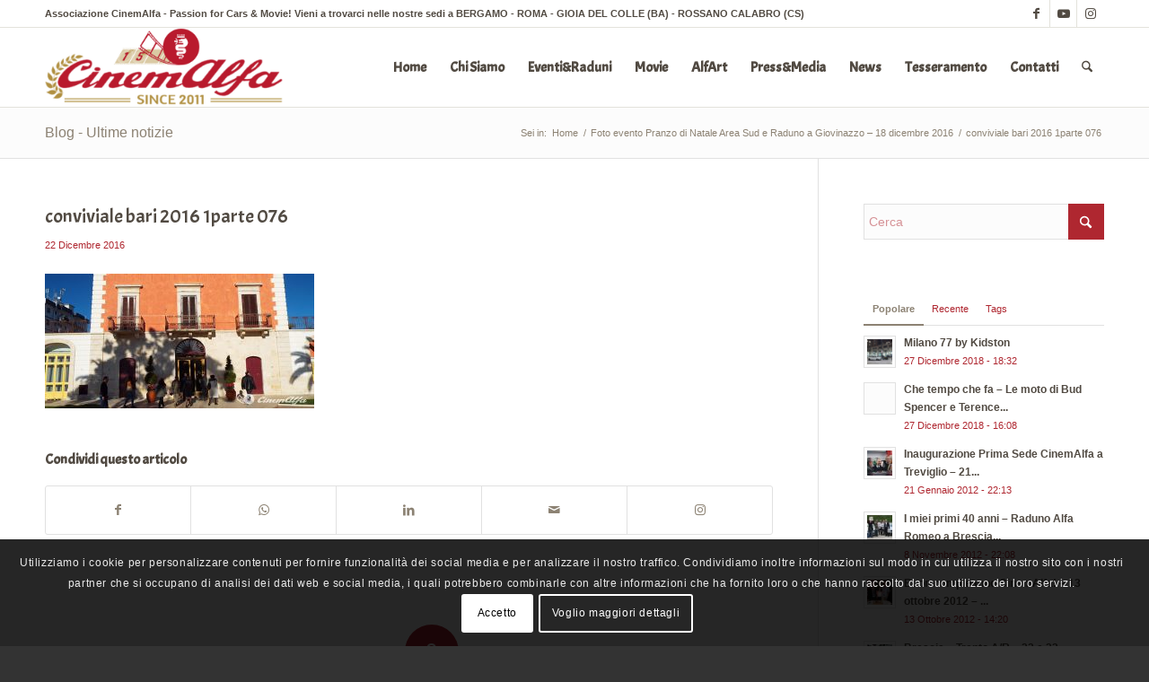

--- FILE ---
content_type: text/html; charset=UTF-8
request_url: https://www.cinemalfa.it/2016/eventi-raduni/foto-evento-pranzo-di-natale-area-sud-cinemalfa-e-raduno-alfa-romeo-a-giovinazzo-18-dicembre-2016/attachment/conviviale-bari-2016-1parte-076
body_size: 26794
content:
<!DOCTYPE html>
<html lang="it-IT" class="html_stretched responsive av-preloader-disabled  html_header_top html_logo_left html_main_nav_header html_menu_right html_slim html_header_sticky html_header_shrinking html_header_topbar_active html_mobile_menu_tablet html_header_searchicon html_content_align_center html_header_unstick_top_disabled html_header_stretch_disabled html_av-submenu-hidden html_av-submenu-display-click html_av-overlay-side html_av-overlay-side-classic html_av-submenu-noclone html_entry_id_5277 av-cookies-consent-show-message-bar av-cookies-cookie-consent-enabled av-cookies-can-opt-out av-cookies-user-needs-accept-button avia-cookie-check-browser-settings av-no-preview av-default-lightbox html_text_menu_active av-mobile-menu-switch-default">
<head>
<meta charset="UTF-8" />


<!-- mobile setting -->
<meta name="viewport" content="width=device-width, initial-scale=1">

<!-- Scripts/CSS and wp_head hook -->
<meta name='robots' content='index, follow, max-image-preview:large, max-snippet:-1, max-video-preview:-1' />

				<script type='text/javascript'>

				function avia_cookie_check_sessionStorage()
				{
					//	FF throws error when all cookies blocked !!
					var sessionBlocked = false;
					try
					{
						var test = sessionStorage.getItem( 'aviaCookieRefused' ) != null;
					}
					catch(e)
					{
						sessionBlocked = true;
					}

					var aviaCookieRefused = ! sessionBlocked ? sessionStorage.getItem( 'aviaCookieRefused' ) : null;

					var html = document.getElementsByTagName('html')[0];

					/**
					 * Set a class to avoid calls to sessionStorage
					 */
					if( sessionBlocked || aviaCookieRefused )
					{
						if( html.className.indexOf('av-cookies-session-refused') < 0 )
						{
							html.className += ' av-cookies-session-refused';
						}
					}

					if( sessionBlocked || aviaCookieRefused || document.cookie.match(/aviaCookieConsent/) )
					{
						if( html.className.indexOf('av-cookies-user-silent-accept') >= 0 )
						{
							 html.className = html.className.replace(/\bav-cookies-user-silent-accept\b/g, '');
						}
					}
				}

				avia_cookie_check_sessionStorage();

			</script>
			
	<!-- This site is optimized with the Yoast SEO plugin v26.5 - https://yoast.com/wordpress/plugins/seo/ -->
	<title>conviviale bari 2016 1parte 076 - Associazione CinemAlfa</title>
	<meta name="description" content="Associazione CinemAlfa nasce nel 2011 con l’idea di unire il mondo dell’automobilismo a quello cinematografico. E’ più di Club Automobilistico. CinemAlfa è anche vivere la nostra passione con stile, tra eventi esclusivi, raduni e la partecipazione a film, cortometraggi, videoclip musicali e pubblicità con la propria vettura, non solo Alfa Romeo. Vieni a scoprire il nostro mondo nelle sedi in Lombardia e Puglia. CinemAlfa: passion for cars &amp; movies!" />
	<link rel="canonical" href="https://www.cinemalfa.it/2016/eventi-raduni/foto-evento-pranzo-di-natale-area-sud-cinemalfa-e-raduno-alfa-romeo-a-giovinazzo-18-dicembre-2016/attachment/conviviale-bari-2016-1parte-076/" />
	<meta property="og:locale" content="it_IT" />
	<meta property="og:type" content="article" />
	<meta property="og:title" content="conviviale bari 2016 1parte 076 - Associazione CinemAlfa" />
	<meta property="og:description" content="Associazione CinemAlfa nasce nel 2011 con l’idea di unire il mondo dell’automobilismo a quello cinematografico. E’ più di Club Automobilistico. CinemAlfa è anche vivere la nostra passione con stile, tra eventi esclusivi, raduni e la partecipazione a film, cortometraggi, videoclip musicali e pubblicità con la propria vettura, non solo Alfa Romeo. Vieni a scoprire il nostro mondo nelle sedi in Lombardia e Puglia. CinemAlfa: passion for cars &amp; movies!" />
	<meta property="og:url" content="https://www.cinemalfa.it/2016/eventi-raduni/foto-evento-pranzo-di-natale-area-sud-cinemalfa-e-raduno-alfa-romeo-a-giovinazzo-18-dicembre-2016/attachment/conviviale-bari-2016-1parte-076/" />
	<meta property="og:site_name" content="Associazione CinemAlfa" />
	<meta property="article:publisher" content="https://www.facebook.com/CinemAlfa" />
	<meta property="article:modified_time" content="2016-12-22T12:21:59+00:00" />
	<meta property="og:image" content="https://www.cinemalfa.it/2016/eventi-raduni/foto-evento-pranzo-di-natale-area-sud-cinemalfa-e-raduno-alfa-romeo-a-giovinazzo-18-dicembre-2016/attachment/conviviale-bari-2016-1parte-076" />
	<meta property="og:image:width" content="600" />
	<meta property="og:image:height" content="300" />
	<meta property="og:image:type" content="image/jpeg" />
	<meta name="twitter:card" content="summary_large_image" />
	<meta name="twitter:site" content="@associnemalfa" />
	<script type="application/ld+json" class="yoast-schema-graph">{"@context":"https://schema.org","@graph":[{"@type":"WebPage","@id":"https://www.cinemalfa.it/2016/eventi-raduni/foto-evento-pranzo-di-natale-area-sud-cinemalfa-e-raduno-alfa-romeo-a-giovinazzo-18-dicembre-2016/attachment/conviviale-bari-2016-1parte-076/","url":"https://www.cinemalfa.it/2016/eventi-raduni/foto-evento-pranzo-di-natale-area-sud-cinemalfa-e-raduno-alfa-romeo-a-giovinazzo-18-dicembre-2016/attachment/conviviale-bari-2016-1parte-076/","name":"conviviale bari 2016 1parte 076 - Associazione CinemAlfa","isPartOf":{"@id":"https://www.cinemalfa.it/#website"},"primaryImageOfPage":{"@id":"https://www.cinemalfa.it/2016/eventi-raduni/foto-evento-pranzo-di-natale-area-sud-cinemalfa-e-raduno-alfa-romeo-a-giovinazzo-18-dicembre-2016/attachment/conviviale-bari-2016-1parte-076/#primaryimage"},"image":{"@id":"https://www.cinemalfa.it/2016/eventi-raduni/foto-evento-pranzo-di-natale-area-sud-cinemalfa-e-raduno-alfa-romeo-a-giovinazzo-18-dicembre-2016/attachment/conviviale-bari-2016-1parte-076/#primaryimage"},"thumbnailUrl":"https://www.cinemalfa.it/wp-content/uploads/2016/12/conviviale-bari-2016-1parte-076.jpg","datePublished":"2016-12-22T10:22:56+00:00","dateModified":"2016-12-22T12:21:59+00:00","description":"Associazione CinemAlfa nasce nel 2011 con l’idea di unire il mondo dell’automobilismo a quello cinematografico. E’ più di Club Automobilistico. CinemAlfa è anche vivere la nostra passione con stile, tra eventi esclusivi, raduni e la partecipazione a film, cortometraggi, videoclip musicali e pubblicità con la propria vettura, non solo Alfa Romeo. Vieni a scoprire il nostro mondo nelle sedi in Lombardia e Puglia. CinemAlfa: passion for cars & movies!","breadcrumb":{"@id":"https://www.cinemalfa.it/2016/eventi-raduni/foto-evento-pranzo-di-natale-area-sud-cinemalfa-e-raduno-alfa-romeo-a-giovinazzo-18-dicembre-2016/attachment/conviviale-bari-2016-1parte-076/#breadcrumb"},"inLanguage":"it-IT","potentialAction":[{"@type":"ReadAction","target":["https://www.cinemalfa.it/2016/eventi-raduni/foto-evento-pranzo-di-natale-area-sud-cinemalfa-e-raduno-alfa-romeo-a-giovinazzo-18-dicembre-2016/attachment/conviviale-bari-2016-1parte-076/"]}]},{"@type":"ImageObject","inLanguage":"it-IT","@id":"https://www.cinemalfa.it/2016/eventi-raduni/foto-evento-pranzo-di-natale-area-sud-cinemalfa-e-raduno-alfa-romeo-a-giovinazzo-18-dicembre-2016/attachment/conviviale-bari-2016-1parte-076/#primaryimage","url":"https://www.cinemalfa.it/wp-content/uploads/2016/12/conviviale-bari-2016-1parte-076.jpg","contentUrl":"https://www.cinemalfa.it/wp-content/uploads/2016/12/conviviale-bari-2016-1parte-076.jpg","width":600,"height":300,"caption":"Foto evento Pranzo di Natale CinemAlfa e Raduno Alfa Romeo a Giovinazzo - 18 dicembre 2016"},{"@type":"BreadcrumbList","@id":"https://www.cinemalfa.it/2016/eventi-raduni/foto-evento-pranzo-di-natale-area-sud-cinemalfa-e-raduno-alfa-romeo-a-giovinazzo-18-dicembre-2016/attachment/conviviale-bari-2016-1parte-076/#breadcrumb","itemListElement":[{"@type":"ListItem","position":1,"name":"Home","item":"https://www.cinemalfa.it/nuova-home-page"},{"@type":"ListItem","position":2,"name":"Foto evento Pranzo di Natale Area Sud e Raduno a Giovinazzo &#8211; 18 dicembre 2016","item":"https://www.cinemalfa.it/2016/eventi-raduni/foto-evento-pranzo-di-natale-area-sud-cinemalfa-e-raduno-alfa-romeo-a-giovinazzo-18-dicembre-2016"},{"@type":"ListItem","position":3,"name":"conviviale bari 2016 1parte 076"}]},{"@type":"WebSite","@id":"https://www.cinemalfa.it/#website","url":"https://www.cinemalfa.it/","name":"Associazione CinemAlfa","description":"Passion for Cars &amp; Movies!","publisher":{"@id":"https://www.cinemalfa.it/#organization"},"potentialAction":[{"@type":"SearchAction","target":{"@type":"EntryPoint","urlTemplate":"https://www.cinemalfa.it/?s={search_term_string}"},"query-input":{"@type":"PropertyValueSpecification","valueRequired":true,"valueName":"search_term_string"}}],"inLanguage":"it-IT"},{"@type":"Organization","@id":"https://www.cinemalfa.it/#organization","name":"CinemAlfa Associazione","url":"https://www.cinemalfa.it/","logo":{"@type":"ImageObject","inLanguage":"it-IT","@id":"https://www.cinemalfa.it/#/schema/logo/image/","url":"http://www.cinemalfa.it/wp-content/uploads/2016/10/logo_chisiamo.png","contentUrl":"http://www.cinemalfa.it/wp-content/uploads/2016/10/logo_chisiamo.png","width":342,"height":248,"caption":"CinemAlfa Associazione"},"image":{"@id":"https://www.cinemalfa.it/#/schema/logo/image/"},"sameAs":["https://www.facebook.com/CinemAlfa","https://x.com/associnemalfa","https://www.instagram.com/cinemalfa/","https://www.youtube.com/user/associnemalfa"]}]}</script>
	<!-- / Yoast SEO plugin. -->


<link rel='dns-prefetch' href='//fonts.googleapis.com' />
<link rel="alternate" type="application/rss+xml" title="Associazione CinemAlfa &raquo; Feed" href="https://www.cinemalfa.it/feed" />
<link rel="alternate" type="application/rss+xml" title="Associazione CinemAlfa &raquo; Feed dei commenti" href="https://www.cinemalfa.it/comments/feed" />
<link rel="alternate" type="application/rss+xml" title="Associazione CinemAlfa &raquo; conviviale bari 2016 1parte 076 Feed dei commenti" href="https://www.cinemalfa.it/2016/eventi-raduni/foto-evento-pranzo-di-natale-area-sud-cinemalfa-e-raduno-alfa-romeo-a-giovinazzo-18-dicembre-2016/attachment/conviviale-bari-2016-1parte-076/feed" />
<link rel="alternate" title="oEmbed (JSON)" type="application/json+oembed" href="https://www.cinemalfa.it/wp-json/oembed/1.0/embed?url=https%3A%2F%2Fwww.cinemalfa.it%2F2016%2Feventi-raduni%2Ffoto-evento-pranzo-di-natale-area-sud-cinemalfa-e-raduno-alfa-romeo-a-giovinazzo-18-dicembre-2016%2Fattachment%2Fconviviale-bari-2016-1parte-076" />
<link rel="alternate" title="oEmbed (XML)" type="text/xml+oembed" href="https://www.cinemalfa.it/wp-json/oembed/1.0/embed?url=https%3A%2F%2Fwww.cinemalfa.it%2F2016%2Feventi-raduni%2Ffoto-evento-pranzo-di-natale-area-sud-cinemalfa-e-raduno-alfa-romeo-a-giovinazzo-18-dicembre-2016%2Fattachment%2Fconviviale-bari-2016-1parte-076&#038;format=xml" />

<!-- google webfont font replacement -->

			<script type='text/javascript'>

				(function() {

					/*	check if webfonts are disabled by user setting via cookie - or user must opt in.	*/
					var html = document.getElementsByTagName('html')[0];
					var cookie_check = html.className.indexOf('av-cookies-needs-opt-in') >= 0 || html.className.indexOf('av-cookies-can-opt-out') >= 0;
					var allow_continue = true;
					var silent_accept_cookie = html.className.indexOf('av-cookies-user-silent-accept') >= 0;

					if( cookie_check && ! silent_accept_cookie )
					{
						if( ! document.cookie.match(/aviaCookieConsent/) || html.className.indexOf('av-cookies-session-refused') >= 0 )
						{
							allow_continue = false;
						}
						else
						{
							if( ! document.cookie.match(/aviaPrivacyRefuseCookiesHideBar/) )
							{
								allow_continue = false;
							}
							else if( ! document.cookie.match(/aviaPrivacyEssentialCookiesEnabled/) )
							{
								allow_continue = false;
							}
							else if( document.cookie.match(/aviaPrivacyGoogleWebfontsDisabled/) )
							{
								allow_continue = false;
							}
						}
					}

					if( allow_continue )
					{
						var f = document.createElement('link');

						f.type 	= 'text/css';
						f.rel 	= 'stylesheet';
						f.href 	= 'https://fonts.googleapis.com/css?family=Open+Sans:400,600&display=auto';
						f.id 	= 'avia-google-webfont';

						document.getElementsByTagName('head')[0].appendChild(f);
					}
				})();

			</script>
			<style id='wp-img-auto-sizes-contain-inline-css' type='text/css'>
img:is([sizes=auto i],[sizes^="auto," i]){contain-intrinsic-size:3000px 1500px}
/*# sourceURL=wp-img-auto-sizes-contain-inline-css */
</style>
<style id='wp-emoji-styles-inline-css' type='text/css'>

	img.wp-smiley, img.emoji {
		display: inline !important;
		border: none !important;
		box-shadow: none !important;
		height: 1em !important;
		width: 1em !important;
		margin: 0 0.07em !important;
		vertical-align: -0.1em !important;
		background: none !important;
		padding: 0 !important;
	}
/*# sourceURL=wp-emoji-styles-inline-css */
</style>
<style id='wp-block-library-inline-css' type='text/css'>
:root{--wp-block-synced-color:#7a00df;--wp-block-synced-color--rgb:122,0,223;--wp-bound-block-color:var(--wp-block-synced-color);--wp-editor-canvas-background:#ddd;--wp-admin-theme-color:#007cba;--wp-admin-theme-color--rgb:0,124,186;--wp-admin-theme-color-darker-10:#006ba1;--wp-admin-theme-color-darker-10--rgb:0,107,160.5;--wp-admin-theme-color-darker-20:#005a87;--wp-admin-theme-color-darker-20--rgb:0,90,135;--wp-admin-border-width-focus:2px}@media (min-resolution:192dpi){:root{--wp-admin-border-width-focus:1.5px}}.wp-element-button{cursor:pointer}:root .has-very-light-gray-background-color{background-color:#eee}:root .has-very-dark-gray-background-color{background-color:#313131}:root .has-very-light-gray-color{color:#eee}:root .has-very-dark-gray-color{color:#313131}:root .has-vivid-green-cyan-to-vivid-cyan-blue-gradient-background{background:linear-gradient(135deg,#00d084,#0693e3)}:root .has-purple-crush-gradient-background{background:linear-gradient(135deg,#34e2e4,#4721fb 50%,#ab1dfe)}:root .has-hazy-dawn-gradient-background{background:linear-gradient(135deg,#faaca8,#dad0ec)}:root .has-subdued-olive-gradient-background{background:linear-gradient(135deg,#fafae1,#67a671)}:root .has-atomic-cream-gradient-background{background:linear-gradient(135deg,#fdd79a,#004a59)}:root .has-nightshade-gradient-background{background:linear-gradient(135deg,#330968,#31cdcf)}:root .has-midnight-gradient-background{background:linear-gradient(135deg,#020381,#2874fc)}:root{--wp--preset--font-size--normal:16px;--wp--preset--font-size--huge:42px}.has-regular-font-size{font-size:1em}.has-larger-font-size{font-size:2.625em}.has-normal-font-size{font-size:var(--wp--preset--font-size--normal)}.has-huge-font-size{font-size:var(--wp--preset--font-size--huge)}.has-text-align-center{text-align:center}.has-text-align-left{text-align:left}.has-text-align-right{text-align:right}.has-fit-text{white-space:nowrap!important}#end-resizable-editor-section{display:none}.aligncenter{clear:both}.items-justified-left{justify-content:flex-start}.items-justified-center{justify-content:center}.items-justified-right{justify-content:flex-end}.items-justified-space-between{justify-content:space-between}.screen-reader-text{border:0;clip-path:inset(50%);height:1px;margin:-1px;overflow:hidden;padding:0;position:absolute;width:1px;word-wrap:normal!important}.screen-reader-text:focus{background-color:#ddd;clip-path:none;color:#444;display:block;font-size:1em;height:auto;left:5px;line-height:normal;padding:15px 23px 14px;text-decoration:none;top:5px;width:auto;z-index:100000}html :where(.has-border-color){border-style:solid}html :where([style*=border-top-color]){border-top-style:solid}html :where([style*=border-right-color]){border-right-style:solid}html :where([style*=border-bottom-color]){border-bottom-style:solid}html :where([style*=border-left-color]){border-left-style:solid}html :where([style*=border-width]){border-style:solid}html :where([style*=border-top-width]){border-top-style:solid}html :where([style*=border-right-width]){border-right-style:solid}html :where([style*=border-bottom-width]){border-bottom-style:solid}html :where([style*=border-left-width]){border-left-style:solid}html :where(img[class*=wp-image-]){height:auto;max-width:100%}:where(figure){margin:0 0 1em}html :where(.is-position-sticky){--wp-admin--admin-bar--position-offset:var(--wp-admin--admin-bar--height,0px)}@media screen and (max-width:600px){html :where(.is-position-sticky){--wp-admin--admin-bar--position-offset:0px}}

/*# sourceURL=wp-block-library-inline-css */
</style><style id='global-styles-inline-css' type='text/css'>
:root{--wp--preset--aspect-ratio--square: 1;--wp--preset--aspect-ratio--4-3: 4/3;--wp--preset--aspect-ratio--3-4: 3/4;--wp--preset--aspect-ratio--3-2: 3/2;--wp--preset--aspect-ratio--2-3: 2/3;--wp--preset--aspect-ratio--16-9: 16/9;--wp--preset--aspect-ratio--9-16: 9/16;--wp--preset--color--black: #000000;--wp--preset--color--cyan-bluish-gray: #abb8c3;--wp--preset--color--white: #ffffff;--wp--preset--color--pale-pink: #f78da7;--wp--preset--color--vivid-red: #cf2e2e;--wp--preset--color--luminous-vivid-orange: #ff6900;--wp--preset--color--luminous-vivid-amber: #fcb900;--wp--preset--color--light-green-cyan: #7bdcb5;--wp--preset--color--vivid-green-cyan: #00d084;--wp--preset--color--pale-cyan-blue: #8ed1fc;--wp--preset--color--vivid-cyan-blue: #0693e3;--wp--preset--color--vivid-purple: #9b51e0;--wp--preset--color--metallic-red: #b02b2c;--wp--preset--color--maximum-yellow-red: #edae44;--wp--preset--color--yellow-sun: #eeee22;--wp--preset--color--palm-leaf: #83a846;--wp--preset--color--aero: #7bb0e7;--wp--preset--color--old-lavender: #745f7e;--wp--preset--color--steel-teal: #5f8789;--wp--preset--color--raspberry-pink: #d65799;--wp--preset--color--medium-turquoise: #4ecac2;--wp--preset--gradient--vivid-cyan-blue-to-vivid-purple: linear-gradient(135deg,rgb(6,147,227) 0%,rgb(155,81,224) 100%);--wp--preset--gradient--light-green-cyan-to-vivid-green-cyan: linear-gradient(135deg,rgb(122,220,180) 0%,rgb(0,208,130) 100%);--wp--preset--gradient--luminous-vivid-amber-to-luminous-vivid-orange: linear-gradient(135deg,rgb(252,185,0) 0%,rgb(255,105,0) 100%);--wp--preset--gradient--luminous-vivid-orange-to-vivid-red: linear-gradient(135deg,rgb(255,105,0) 0%,rgb(207,46,46) 100%);--wp--preset--gradient--very-light-gray-to-cyan-bluish-gray: linear-gradient(135deg,rgb(238,238,238) 0%,rgb(169,184,195) 100%);--wp--preset--gradient--cool-to-warm-spectrum: linear-gradient(135deg,rgb(74,234,220) 0%,rgb(151,120,209) 20%,rgb(207,42,186) 40%,rgb(238,44,130) 60%,rgb(251,105,98) 80%,rgb(254,248,76) 100%);--wp--preset--gradient--blush-light-purple: linear-gradient(135deg,rgb(255,206,236) 0%,rgb(152,150,240) 100%);--wp--preset--gradient--blush-bordeaux: linear-gradient(135deg,rgb(254,205,165) 0%,rgb(254,45,45) 50%,rgb(107,0,62) 100%);--wp--preset--gradient--luminous-dusk: linear-gradient(135deg,rgb(255,203,112) 0%,rgb(199,81,192) 50%,rgb(65,88,208) 100%);--wp--preset--gradient--pale-ocean: linear-gradient(135deg,rgb(255,245,203) 0%,rgb(182,227,212) 50%,rgb(51,167,181) 100%);--wp--preset--gradient--electric-grass: linear-gradient(135deg,rgb(202,248,128) 0%,rgb(113,206,126) 100%);--wp--preset--gradient--midnight: linear-gradient(135deg,rgb(2,3,129) 0%,rgb(40,116,252) 100%);--wp--preset--font-size--small: 1rem;--wp--preset--font-size--medium: 1.125rem;--wp--preset--font-size--large: 1.75rem;--wp--preset--font-size--x-large: clamp(1.75rem, 3vw, 2.25rem);--wp--preset--spacing--20: 0.44rem;--wp--preset--spacing--30: 0.67rem;--wp--preset--spacing--40: 1rem;--wp--preset--spacing--50: 1.5rem;--wp--preset--spacing--60: 2.25rem;--wp--preset--spacing--70: 3.38rem;--wp--preset--spacing--80: 5.06rem;--wp--preset--shadow--natural: 6px 6px 9px rgba(0, 0, 0, 0.2);--wp--preset--shadow--deep: 12px 12px 50px rgba(0, 0, 0, 0.4);--wp--preset--shadow--sharp: 6px 6px 0px rgba(0, 0, 0, 0.2);--wp--preset--shadow--outlined: 6px 6px 0px -3px rgb(255, 255, 255), 6px 6px rgb(0, 0, 0);--wp--preset--shadow--crisp: 6px 6px 0px rgb(0, 0, 0);}:root { --wp--style--global--content-size: 800px;--wp--style--global--wide-size: 1130px; }:where(body) { margin: 0; }.wp-site-blocks > .alignleft { float: left; margin-right: 2em; }.wp-site-blocks > .alignright { float: right; margin-left: 2em; }.wp-site-blocks > .aligncenter { justify-content: center; margin-left: auto; margin-right: auto; }:where(.is-layout-flex){gap: 0.5em;}:where(.is-layout-grid){gap: 0.5em;}.is-layout-flow > .alignleft{float: left;margin-inline-start: 0;margin-inline-end: 2em;}.is-layout-flow > .alignright{float: right;margin-inline-start: 2em;margin-inline-end: 0;}.is-layout-flow > .aligncenter{margin-left: auto !important;margin-right: auto !important;}.is-layout-constrained > .alignleft{float: left;margin-inline-start: 0;margin-inline-end: 2em;}.is-layout-constrained > .alignright{float: right;margin-inline-start: 2em;margin-inline-end: 0;}.is-layout-constrained > .aligncenter{margin-left: auto !important;margin-right: auto !important;}.is-layout-constrained > :where(:not(.alignleft):not(.alignright):not(.alignfull)){max-width: var(--wp--style--global--content-size);margin-left: auto !important;margin-right: auto !important;}.is-layout-constrained > .alignwide{max-width: var(--wp--style--global--wide-size);}body .is-layout-flex{display: flex;}.is-layout-flex{flex-wrap: wrap;align-items: center;}.is-layout-flex > :is(*, div){margin: 0;}body .is-layout-grid{display: grid;}.is-layout-grid > :is(*, div){margin: 0;}body{padding-top: 0px;padding-right: 0px;padding-bottom: 0px;padding-left: 0px;}a:where(:not(.wp-element-button)){text-decoration: underline;}:root :where(.wp-element-button, .wp-block-button__link){background-color: #32373c;border-width: 0;color: #fff;font-family: inherit;font-size: inherit;font-style: inherit;font-weight: inherit;letter-spacing: inherit;line-height: inherit;padding-top: calc(0.667em + 2px);padding-right: calc(1.333em + 2px);padding-bottom: calc(0.667em + 2px);padding-left: calc(1.333em + 2px);text-decoration: none;text-transform: inherit;}.has-black-color{color: var(--wp--preset--color--black) !important;}.has-cyan-bluish-gray-color{color: var(--wp--preset--color--cyan-bluish-gray) !important;}.has-white-color{color: var(--wp--preset--color--white) !important;}.has-pale-pink-color{color: var(--wp--preset--color--pale-pink) !important;}.has-vivid-red-color{color: var(--wp--preset--color--vivid-red) !important;}.has-luminous-vivid-orange-color{color: var(--wp--preset--color--luminous-vivid-orange) !important;}.has-luminous-vivid-amber-color{color: var(--wp--preset--color--luminous-vivid-amber) !important;}.has-light-green-cyan-color{color: var(--wp--preset--color--light-green-cyan) !important;}.has-vivid-green-cyan-color{color: var(--wp--preset--color--vivid-green-cyan) !important;}.has-pale-cyan-blue-color{color: var(--wp--preset--color--pale-cyan-blue) !important;}.has-vivid-cyan-blue-color{color: var(--wp--preset--color--vivid-cyan-blue) !important;}.has-vivid-purple-color{color: var(--wp--preset--color--vivid-purple) !important;}.has-metallic-red-color{color: var(--wp--preset--color--metallic-red) !important;}.has-maximum-yellow-red-color{color: var(--wp--preset--color--maximum-yellow-red) !important;}.has-yellow-sun-color{color: var(--wp--preset--color--yellow-sun) !important;}.has-palm-leaf-color{color: var(--wp--preset--color--palm-leaf) !important;}.has-aero-color{color: var(--wp--preset--color--aero) !important;}.has-old-lavender-color{color: var(--wp--preset--color--old-lavender) !important;}.has-steel-teal-color{color: var(--wp--preset--color--steel-teal) !important;}.has-raspberry-pink-color{color: var(--wp--preset--color--raspberry-pink) !important;}.has-medium-turquoise-color{color: var(--wp--preset--color--medium-turquoise) !important;}.has-black-background-color{background-color: var(--wp--preset--color--black) !important;}.has-cyan-bluish-gray-background-color{background-color: var(--wp--preset--color--cyan-bluish-gray) !important;}.has-white-background-color{background-color: var(--wp--preset--color--white) !important;}.has-pale-pink-background-color{background-color: var(--wp--preset--color--pale-pink) !important;}.has-vivid-red-background-color{background-color: var(--wp--preset--color--vivid-red) !important;}.has-luminous-vivid-orange-background-color{background-color: var(--wp--preset--color--luminous-vivid-orange) !important;}.has-luminous-vivid-amber-background-color{background-color: var(--wp--preset--color--luminous-vivid-amber) !important;}.has-light-green-cyan-background-color{background-color: var(--wp--preset--color--light-green-cyan) !important;}.has-vivid-green-cyan-background-color{background-color: var(--wp--preset--color--vivid-green-cyan) !important;}.has-pale-cyan-blue-background-color{background-color: var(--wp--preset--color--pale-cyan-blue) !important;}.has-vivid-cyan-blue-background-color{background-color: var(--wp--preset--color--vivid-cyan-blue) !important;}.has-vivid-purple-background-color{background-color: var(--wp--preset--color--vivid-purple) !important;}.has-metallic-red-background-color{background-color: var(--wp--preset--color--metallic-red) !important;}.has-maximum-yellow-red-background-color{background-color: var(--wp--preset--color--maximum-yellow-red) !important;}.has-yellow-sun-background-color{background-color: var(--wp--preset--color--yellow-sun) !important;}.has-palm-leaf-background-color{background-color: var(--wp--preset--color--palm-leaf) !important;}.has-aero-background-color{background-color: var(--wp--preset--color--aero) !important;}.has-old-lavender-background-color{background-color: var(--wp--preset--color--old-lavender) !important;}.has-steel-teal-background-color{background-color: var(--wp--preset--color--steel-teal) !important;}.has-raspberry-pink-background-color{background-color: var(--wp--preset--color--raspberry-pink) !important;}.has-medium-turquoise-background-color{background-color: var(--wp--preset--color--medium-turquoise) !important;}.has-black-border-color{border-color: var(--wp--preset--color--black) !important;}.has-cyan-bluish-gray-border-color{border-color: var(--wp--preset--color--cyan-bluish-gray) !important;}.has-white-border-color{border-color: var(--wp--preset--color--white) !important;}.has-pale-pink-border-color{border-color: var(--wp--preset--color--pale-pink) !important;}.has-vivid-red-border-color{border-color: var(--wp--preset--color--vivid-red) !important;}.has-luminous-vivid-orange-border-color{border-color: var(--wp--preset--color--luminous-vivid-orange) !important;}.has-luminous-vivid-amber-border-color{border-color: var(--wp--preset--color--luminous-vivid-amber) !important;}.has-light-green-cyan-border-color{border-color: var(--wp--preset--color--light-green-cyan) !important;}.has-vivid-green-cyan-border-color{border-color: var(--wp--preset--color--vivid-green-cyan) !important;}.has-pale-cyan-blue-border-color{border-color: var(--wp--preset--color--pale-cyan-blue) !important;}.has-vivid-cyan-blue-border-color{border-color: var(--wp--preset--color--vivid-cyan-blue) !important;}.has-vivid-purple-border-color{border-color: var(--wp--preset--color--vivid-purple) !important;}.has-metallic-red-border-color{border-color: var(--wp--preset--color--metallic-red) !important;}.has-maximum-yellow-red-border-color{border-color: var(--wp--preset--color--maximum-yellow-red) !important;}.has-yellow-sun-border-color{border-color: var(--wp--preset--color--yellow-sun) !important;}.has-palm-leaf-border-color{border-color: var(--wp--preset--color--palm-leaf) !important;}.has-aero-border-color{border-color: var(--wp--preset--color--aero) !important;}.has-old-lavender-border-color{border-color: var(--wp--preset--color--old-lavender) !important;}.has-steel-teal-border-color{border-color: var(--wp--preset--color--steel-teal) !important;}.has-raspberry-pink-border-color{border-color: var(--wp--preset--color--raspberry-pink) !important;}.has-medium-turquoise-border-color{border-color: var(--wp--preset--color--medium-turquoise) !important;}.has-vivid-cyan-blue-to-vivid-purple-gradient-background{background: var(--wp--preset--gradient--vivid-cyan-blue-to-vivid-purple) !important;}.has-light-green-cyan-to-vivid-green-cyan-gradient-background{background: var(--wp--preset--gradient--light-green-cyan-to-vivid-green-cyan) !important;}.has-luminous-vivid-amber-to-luminous-vivid-orange-gradient-background{background: var(--wp--preset--gradient--luminous-vivid-amber-to-luminous-vivid-orange) !important;}.has-luminous-vivid-orange-to-vivid-red-gradient-background{background: var(--wp--preset--gradient--luminous-vivid-orange-to-vivid-red) !important;}.has-very-light-gray-to-cyan-bluish-gray-gradient-background{background: var(--wp--preset--gradient--very-light-gray-to-cyan-bluish-gray) !important;}.has-cool-to-warm-spectrum-gradient-background{background: var(--wp--preset--gradient--cool-to-warm-spectrum) !important;}.has-blush-light-purple-gradient-background{background: var(--wp--preset--gradient--blush-light-purple) !important;}.has-blush-bordeaux-gradient-background{background: var(--wp--preset--gradient--blush-bordeaux) !important;}.has-luminous-dusk-gradient-background{background: var(--wp--preset--gradient--luminous-dusk) !important;}.has-pale-ocean-gradient-background{background: var(--wp--preset--gradient--pale-ocean) !important;}.has-electric-grass-gradient-background{background: var(--wp--preset--gradient--electric-grass) !important;}.has-midnight-gradient-background{background: var(--wp--preset--gradient--midnight) !important;}.has-small-font-size{font-size: var(--wp--preset--font-size--small) !important;}.has-medium-font-size{font-size: var(--wp--preset--font-size--medium) !important;}.has-large-font-size{font-size: var(--wp--preset--font-size--large) !important;}.has-x-large-font-size{font-size: var(--wp--preset--font-size--x-large) !important;}
/*# sourceURL=global-styles-inline-css */
</style>

<link rel='stylesheet' id='googlefonts-css' href='https://fonts.googleapis.com/css?family=Acme:400&subset=latin' type='text/css' media='all' />
<link rel='stylesheet' id='heateor_sss_frontend_css-css' href='https://www.cinemalfa.it/wp-content/plugins/sassy-social-share/public/css/sassy-social-share-public.css?ver=3.3.79' type='text/css' media='all' />
<style id='heateor_sss_frontend_css-inline-css' type='text/css'>
.heateor_sss_button_instagram span.heateor_sss_svg,a.heateor_sss_instagram span.heateor_sss_svg{background:radial-gradient(circle at 30% 107%,#fdf497 0,#fdf497 5%,#fd5949 45%,#d6249f 60%,#285aeb 90%)}div.heateor_sss_horizontal_sharing a.heateor_sss_button_instagram span{background:#BA1D2E!important;}div.heateor_sss_standard_follow_icons_container a.heateor_sss_button_instagram span{background:#BA1D2E}div.heateor_sss_horizontal_sharing a.heateor_sss_button_instagram span:hover{background:#B29141!important;}div.heateor_sss_standard_follow_icons_container a.heateor_sss_button_instagram span:hover{background:#B29141}div.heateor_sss_vertical_sharing  a.heateor_sss_button_instagram span{background:#BA1D2E!important;}div.heateor_sss_floating_follow_icons_container a.heateor_sss_button_instagram span{background:#BA1D2E}div.heateor_sss_vertical_sharing a.heateor_sss_button_instagram span:hover{background:#B29141!important;}div.heateor_sss_floating_follow_icons_container a.heateor_sss_button_instagram span:hover{background:#B29141}.heateor_sss_horizontal_sharing .heateor_sss_svg,.heateor_sss_standard_follow_icons_container .heateor_sss_svg{background-color:#BA1D2E!important;background:#BA1D2E!important;color:#ffffff;border-width:0px;border-style:solid;border-color:transparent}.heateor_sss_horizontal_sharing span.heateor_sss_svg:hover,.heateor_sss_standard_follow_icons_container span.heateor_sss_svg:hover{background-color:#B29141!important;background:#B29141!importantborder-color:transparent;}.heateor_sss_vertical_sharing span.heateor_sss_svg,.heateor_sss_floating_follow_icons_container span.heateor_sss_svg{background-color:#BA1D2E!important;background:#BA1D2E!important;color:#ffffff;border-width:0px;border-style:solid;border-color:transparent;}.heateor_sss_vertical_sharing span.heateor_sss_svg:hover,.heateor_sss_floating_follow_icons_container span.heateor_sss_svg:hover{background-color:#B29141!important;background:#B29141!important;border-color:transparent;}@media screen and (max-width:800px) {.heateor_sss_vertical_sharing{display:none!important}}div.heateor_sss_mobile_footer{display:none;}@media screen and (max-width:783px){div.heateor_sss_bottom_sharing .heateorSssTCBackground{background-color:white}div.heateor_sss_bottom_sharing{width:100%!important;left:0!important;}div.heateor_sss_bottom_sharing a{width:20% !important;}div.heateor_sss_bottom_sharing .heateor_sss_svg{width: 100% !important;}div.heateor_sss_bottom_sharing div.heateorSssTotalShareCount{font-size:1em!important;line-height:28px!important}div.heateor_sss_bottom_sharing div.heateorSssTotalShareText{font-size:.7em!important;line-height:0px!important}div.heateor_sss_mobile_footer{display:block;height:40px;}.heateor_sss_bottom_sharing{padding:0!important;display:block!important;width:auto!important;bottom:-2px!important;top: auto!important;}.heateor_sss_bottom_sharing .heateor_sss_square_count{line-height:inherit;}.heateor_sss_bottom_sharing .heateorSssSharingArrow{display:none;}.heateor_sss_bottom_sharing .heateorSssTCBackground{margin-right:1.1em!important}}
/*# sourceURL=heateor_sss_frontend_css-inline-css */
</style>
<link rel='stylesheet' id='avia-merged-styles-css' href='https://www.cinemalfa.it/wp-content/uploads/dynamic_avia/avia-merged-styles-140245aaa682bd27b01c9e4972cad40e---696b6054eb052.css' type='text/css' media='all' />
<script type="text/javascript" src="https://www.cinemalfa.it/wp-includes/js/jquery/jquery.min.js?ver=3.7.1" id="jquery-core-js"></script>
<script type="text/javascript" src="https://www.cinemalfa.it/wp-includes/js/jquery/jquery-migrate.min.js?ver=3.4.1" id="jquery-migrate-js"></script>
<script type="text/javascript" src="https://www.cinemalfa.it/wp-content/uploads/dynamic_avia/avia-head-scripts-4eef96767e7ec578c4dcc5eae96076c2---696b605504bc8.js" id="avia-head-scripts-js"></script>
<link rel="https://api.w.org/" href="https://www.cinemalfa.it/wp-json/" /><link rel="alternate" title="JSON" type="application/json" href="https://www.cinemalfa.it/wp-json/wp/v2/media/5277" /><link rel="EditURI" type="application/rsd+xml" title="RSD" href="https://www.cinemalfa.it/xmlrpc.php?rsd" />
<meta name="generator" content="WordPress 6.9" />
<link rel='shortlink' href='https://www.cinemalfa.it/?p=5277' />
<style type='text/css' media='screen'>
	h1{ font-family:"Acme", arial, sans-serif;}
	h2{ font-family:"Acme", arial, sans-serif;}
	h3{ font-family:"Acme", arial, sans-serif;}
	h4{ font-family:"Acme", arial, sans-serif;}
	h5{ font-family:"Acme", arial, sans-serif;}
	h6{ font-family:"Acme", arial, sans-serif;}
</style>
<!-- fonts delivered by Wordpress Google Fonts, a plugin by Adrian3.com -->
<link rel="icon" href="http://www.cinemalfa.it/wp-content/uploads/2016/10/favicon.png" type="image/png">
<!--[if lt IE 9]><script src="https://www.cinemalfa.it/wp-content/themes/enfold/js/html5shiv.js"></script><![endif]--><link rel="profile" href="https://gmpg.org/xfn/11" />
<link rel="alternate" type="application/rss+xml" title="Associazione CinemAlfa RSS2 Feed" href="https://www.cinemalfa.it/feed" />
<link rel="pingback" href="https://www.cinemalfa.it/xmlrpc.php" />

<!-- To speed up the rendering and to display the site as fast as possible to the user we include some styles and scripts for above the fold content inline -->
<script type="text/javascript">'use strict';var avia_is_mobile=!1;if(/Android|webOS|iPhone|iPad|iPod|BlackBerry|IEMobile|Opera Mini/i.test(navigator.userAgent)&&'ontouchstart' in document.documentElement){avia_is_mobile=!0;document.documentElement.className+=' avia_mobile '}
else{document.documentElement.className+=' avia_desktop '};document.documentElement.className+=' js_active ';(function(){var e=['-webkit-','-moz-','-ms-',''],n='',o=!1,a=!1;for(var t in e){if(e[t]+'transform' in document.documentElement.style){o=!0;n=e[t]+'transform'};if(e[t]+'perspective' in document.documentElement.style){a=!0}};if(o){document.documentElement.className+=' avia_transform '};if(a){document.documentElement.className+=' avia_transform3d '};if(typeof document.getElementsByClassName=='function'&&typeof document.documentElement.getBoundingClientRect=='function'&&avia_is_mobile==!1){if(n&&window.innerHeight>0){setTimeout(function(){var e=0,o={},a=0,t=document.getElementsByClassName('av-parallax'),i=window.pageYOffset||document.documentElement.scrollTop;for(e=0;e<t.length;e++){t[e].style.top='0px';o=t[e].getBoundingClientRect();a=Math.ceil((window.innerHeight+i-o.top)*0.3);t[e].style[n]='translate(0px, '+a+'px)';t[e].style.top='auto';t[e].className+=' enabled-parallax '}},50)}}})();</script><link rel="icon" href="https://www.cinemalfa.it/wp-content/uploads/2019/01/cropped-logocrop2-32x32.png" sizes="32x32" />
<link rel="icon" href="https://www.cinemalfa.it/wp-content/uploads/2019/01/cropped-logocrop2-192x192.png" sizes="192x192" />
<link rel="apple-touch-icon" href="https://www.cinemalfa.it/wp-content/uploads/2019/01/cropped-logocrop2-180x180.png" />
<meta name="msapplication-TileImage" content="https://www.cinemalfa.it/wp-content/uploads/2019/01/cropped-logocrop2-270x270.png" />
<style type="text/css">
		@font-face {font-family: 'entypo-fontello-enfold'; font-weight: normal; font-style: normal; font-display: auto;
		src: url('https://www.cinemalfa.it/wp-content/themes/enfold/config-templatebuilder/avia-template-builder/assets/fonts/entypo-fontello-enfold/entypo-fontello-enfold.woff2') format('woff2'),
		url('https://www.cinemalfa.it/wp-content/themes/enfold/config-templatebuilder/avia-template-builder/assets/fonts/entypo-fontello-enfold/entypo-fontello-enfold.woff') format('woff'),
		url('https://www.cinemalfa.it/wp-content/themes/enfold/config-templatebuilder/avia-template-builder/assets/fonts/entypo-fontello-enfold/entypo-fontello-enfold.ttf') format('truetype'),
		url('https://www.cinemalfa.it/wp-content/themes/enfold/config-templatebuilder/avia-template-builder/assets/fonts/entypo-fontello-enfold/entypo-fontello-enfold.svg#entypo-fontello-enfold') format('svg'),
		url('https://www.cinemalfa.it/wp-content/themes/enfold/config-templatebuilder/avia-template-builder/assets/fonts/entypo-fontello-enfold/entypo-fontello-enfold.eot'),
		url('https://www.cinemalfa.it/wp-content/themes/enfold/config-templatebuilder/avia-template-builder/assets/fonts/entypo-fontello-enfold/entypo-fontello-enfold.eot?#iefix') format('embedded-opentype');
		}

		#top .avia-font-entypo-fontello-enfold, body .avia-font-entypo-fontello-enfold, html body [data-av_iconfont='entypo-fontello-enfold']:before{ font-family: 'entypo-fontello-enfold'; }
		
		@font-face {font-family: 'entypo-fontello'; font-weight: normal; font-style: normal; font-display: auto;
		src: url('https://www.cinemalfa.it/wp-content/themes/enfold/config-templatebuilder/avia-template-builder/assets/fonts/entypo-fontello/entypo-fontello.woff2') format('woff2'),
		url('https://www.cinemalfa.it/wp-content/themes/enfold/config-templatebuilder/avia-template-builder/assets/fonts/entypo-fontello/entypo-fontello.woff') format('woff'),
		url('https://www.cinemalfa.it/wp-content/themes/enfold/config-templatebuilder/avia-template-builder/assets/fonts/entypo-fontello/entypo-fontello.ttf') format('truetype'),
		url('https://www.cinemalfa.it/wp-content/themes/enfold/config-templatebuilder/avia-template-builder/assets/fonts/entypo-fontello/entypo-fontello.svg#entypo-fontello') format('svg'),
		url('https://www.cinemalfa.it/wp-content/themes/enfold/config-templatebuilder/avia-template-builder/assets/fonts/entypo-fontello/entypo-fontello.eot'),
		url('https://www.cinemalfa.it/wp-content/themes/enfold/config-templatebuilder/avia-template-builder/assets/fonts/entypo-fontello/entypo-fontello.eot?#iefix') format('embedded-opentype');
		}

		#top .avia-font-entypo-fontello, body .avia-font-entypo-fontello, html body [data-av_iconfont='entypo-fontello']:before{ font-family: 'entypo-fontello'; }
		</style>

<!--
Debugging Info for Theme support: 

Theme: Enfold
Version: 7.1.3
Installed: enfold
AviaFramework Version: 5.6
AviaBuilder Version: 6.0
aviaElementManager Version: 1.0.1
ML:128-PU:94-PLA:7
WP:6.9
Compress: CSS:all theme files - JS:all theme files
Updates: enabled - token has changed and not verified
PLAu:6
-->
</head>

<body id="top" class="attachment wp-singular attachment-template-default single single-attachment postid-5277 attachmentid-5277 attachment-jpeg wp-theme-enfold stretched rtl_columns av-curtain-numeric open_sans  post-type-attachment avia-responsive-images-support av-recaptcha-enabled av-google-badge-hide" itemscope="itemscope" itemtype="https://schema.org/WebPage" >

	
	<div id='wrap_all'>

	
<header id='header' class='all_colors header_color light_bg_color  av_header_top av_logo_left av_main_nav_header av_menu_right av_slim av_header_sticky av_header_shrinking av_header_stretch_disabled av_mobile_menu_tablet av_header_searchicon av_header_unstick_top_disabled av_bottom_nav_disabled  av_header_border_disabled' aria-label="Intestazione" data-av_shrink_factor='50' role="banner" itemscope="itemscope" itemtype="https://schema.org/WPHeader" >

		<div id='header_meta' class='container_wrap container_wrap_meta  av_icon_active_right av_extra_header_active av_phone_active_left av_entry_id_5277'>

			      <div class='container'>
			      <ul class='noLightbox social_bookmarks icon_count_3'><li class='social_bookmarks_facebook av-social-link-facebook social_icon_1 avia_social_iconfont'><a  target="_blank" aria-label="Collegamento a Facebook" href='https://www.facebook.com/CinemAlfa' data-av_icon='' data-av_iconfont='entypo-fontello' title="Collegamento a Facebook" desc="Collegamento a Facebook" title='Collegamento a Facebook'><span class='avia_hidden_link_text'>Collegamento a Facebook</span></a></li><li class='social_bookmarks_youtube av-social-link-youtube social_icon_2 avia_social_iconfont'><a  target="_blank" aria-label="Collegamento a Youtube" href='https://www.youtube.com/user/associnemalfa' data-av_icon='' data-av_iconfont='entypo-fontello' title="Collegamento a Youtube" desc="Collegamento a Youtube" title='Collegamento a Youtube'><span class='avia_hidden_link_text'>Collegamento a Youtube</span></a></li><li class='social_bookmarks_instagram av-social-link-instagram social_icon_3 avia_social_iconfont'><a  target="_blank" aria-label="Collegamento a Instagram" href='https://www.instagram.com/cinemalfa/' data-av_icon='' data-av_iconfont='entypo-fontello' title="Collegamento a Instagram" desc="Collegamento a Instagram" title='Collegamento a Instagram'><span class='avia_hidden_link_text'>Collegamento a Instagram</span></a></li></ul><div class='phone-info '><div>Associazione CinemAlfa - Passion for Cars & Movie! Vieni a trovarci nelle nostre sedi a BERGAMO - ROMA - GIOIA DEL COLLE (BA) - ROSSANO CALABRO (CS)</div></div>			      </div>
		</div>

		<div  id='header_main' class='container_wrap container_wrap_logo'>

        <div class='container av-logo-container'><div class='inner-container'><span class='logo avia-standard-logo'><a href='https://www.cinemalfa.it/' class='' aria-label='cinemalfa-logo-2026' title='cinemalfa-logo-2026'><img src="https://www.cinemalfa.it/wp-content/uploads/2026/01/cinemalfa-logo-2026.png" srcset="https://www.cinemalfa.it/wp-content/uploads/2026/01/cinemalfa-logo-2026.png 340w, https://www.cinemalfa.it/wp-content/uploads/2026/01/cinemalfa-logo-2026-300x100.png 300w" sizes="(max-width: 340px) 100vw, 340px" height="100" width="300" alt='Associazione CinemAlfa' title='cinemalfa-logo-2026' /></a></span><nav class='main_menu' data-selectname='Seleziona una pagina'  role="navigation" itemscope="itemscope" itemtype="https://schema.org/SiteNavigationElement" ><div class="avia-menu av-main-nav-wrap"><ul role="menu" class="menu av-main-nav" id="avia-menu"><li role="menuitem" id="menu-item-29" class="menu-item menu-item-type-custom menu-item-object-custom menu-item-home menu-item-top-level menu-item-top-level-1"><a href="http://www.cinemalfa.it/" itemprop="url" tabindex="0"><span class="avia-bullet"></span><span class="avia-menu-text">Home</span><span class="avia-menu-fx"><span class="avia-arrow-wrap"><span class="avia-arrow"></span></span></span></a></li>
<li role="menuitem" id="menu-item-54" class="menu-item menu-item-type-post_type menu-item-object-page menu-item-has-children menu-item-top-level menu-item-top-level-2"><a href="https://www.cinemalfa.it/chi-siamo" itemprop="url" tabindex="0"><span class="avia-bullet"></span><span class="avia-menu-text">Chi Siamo</span><span class="avia-menu-fx"><span class="avia-arrow-wrap"><span class="avia-arrow"></span></span></span></a>


<ul class="sub-menu">
	<li role="menuitem" id="menu-item-33" class="menu-item menu-item-type-post_type menu-item-object-page"><a href="https://www.cinemalfa.it/chi-siamo/mission" itemprop="url" tabindex="0"><span class="avia-bullet"></span><span class="avia-menu-text">Mission</span></a></li>
	<li role="menuitem" id="menu-item-32" class="menu-item menu-item-type-post_type menu-item-object-page"><a href="https://www.cinemalfa.it/chi-siamo/direttivo-e-staff" itemprop="url" tabindex="0"><span class="avia-bullet"></span><span class="avia-menu-text">Direttivo e Staff</span></a></li>
	<li role="menuitem" id="menu-item-6790" class="menu-item menu-item-type-post_type menu-item-object-page"><a href="https://www.cinemalfa.it/chi-siamo/sedi" itemprop="url" tabindex="0"><span class="avia-bullet"></span><span class="avia-menu-text">Sedi</span></a></li>
	<li role="menuitem" id="menu-item-30" class="menu-item menu-item-type-post_type menu-item-object-page"><a href="https://www.cinemalfa.it/chi-siamo/centro-studi" itemprop="url" tabindex="0"><span class="avia-bullet"></span><span class="avia-menu-text">Centro Studi</span></a></li>
	<li role="menuitem" id="menu-item-5468" class="menu-item menu-item-type-post_type menu-item-object-page"><a href="https://www.cinemalfa.it/chi-siamo/soci-onorari" itemprop="url" tabindex="0"><span class="avia-bullet"></span><span class="avia-menu-text">Soci Onorari</span></a></li>
	<li role="menuitem" id="menu-item-34" class="menu-item menu-item-type-post_type menu-item-object-page"><a href="https://www.cinemalfa.it/chi-siamo/sabato-in-sede" itemprop="url" tabindex="0"><span class="avia-bullet"></span><span class="avia-menu-text">Sabato in Sede</span></a></li>
	<li role="menuitem" id="menu-item-31" class="menu-item menu-item-type-post_type menu-item-object-page"><a href="https://www.cinemalfa.it/chi-siamo/convenzioni" itemprop="url" tabindex="0"><span class="avia-bullet"></span><span class="avia-menu-text">Convenzioni</span></a></li>
</ul>
</li>
<li role="menuitem" id="menu-item-58" class="menu-item menu-item-type-taxonomy menu-item-object-category menu-item-top-level menu-item-top-level-3"><a href="https://www.cinemalfa.it/category/eventi-raduni" itemprop="url" tabindex="0"><span class="avia-bullet"></span><span class="avia-menu-text">Eventi&#038;Raduni</span><span class="avia-menu-fx"><span class="avia-arrow-wrap"><span class="avia-arrow"></span></span></span></a></li>
<li role="menuitem" id="menu-item-57" class="menu-item menu-item-type-post_type menu-item-object-page menu-item-has-children menu-item-top-level menu-item-top-level-4"><a href="https://www.cinemalfa.it/movie" itemprop="url" tabindex="0"><span class="avia-bullet"></span><span class="avia-menu-text">Movie</span><span class="avia-menu-fx"><span class="avia-arrow-wrap"><span class="avia-arrow"></span></span></span></a>


<ul class="sub-menu">
	<li role="menuitem" id="menu-item-41" class="menu-item menu-item-type-taxonomy menu-item-object-category"><a href="https://www.cinemalfa.it/category/film" itemprop="url" tabindex="0"><span class="avia-bullet"></span><span class="avia-menu-text">Film &amp; Fiction</span></a></li>
	<li role="menuitem" id="menu-item-39" class="menu-item menu-item-type-taxonomy menu-item-object-category"><a href="https://www.cinemalfa.it/category/corti" itemprop="url" tabindex="0"><span class="avia-bullet"></span><span class="avia-menu-text">Corti</span></a></li>
	<li role="menuitem" id="menu-item-45" class="menu-item menu-item-type-taxonomy menu-item-object-category"><a href="https://www.cinemalfa.it/category/videoclip" itemprop="url" tabindex="0"><span class="avia-bullet"></span><span class="avia-menu-text">Videoclip</span></a></li>
	<li role="menuitem" id="menu-item-59" class="menu-item menu-item-type-taxonomy menu-item-object-category"><a href="https://www.cinemalfa.it/category/spot" itemprop="url" tabindex="0"><span class="avia-bullet"></span><span class="avia-menu-text">Spot &amp; TV</span></a></li>
</ul>
</li>
<li role="menuitem" id="menu-item-3307" class="menu-item menu-item-type-taxonomy menu-item-object-category menu-item-top-level menu-item-top-level-5"><a href="https://www.cinemalfa.it/category/artisticamente-alfa" itemprop="url" tabindex="0"><span class="avia-bullet"></span><span class="avia-menu-text">AlfArt</span><span class="avia-menu-fx"><span class="avia-arrow-wrap"><span class="avia-arrow"></span></span></span></a></li>
<li role="menuitem" id="menu-item-43" class="menu-item menu-item-type-taxonomy menu-item-object-category menu-item-top-level menu-item-top-level-6"><a href="https://www.cinemalfa.it/category/press-media" itemprop="url" tabindex="0"><span class="avia-bullet"></span><span class="avia-menu-text">Press&#038;Media</span><span class="avia-menu-fx"><span class="avia-arrow-wrap"><span class="avia-arrow"></span></span></span></a></li>
<li role="menuitem" id="menu-item-7668" class="menu-item menu-item-type-taxonomy menu-item-object-category menu-item-top-level menu-item-top-level-7"><a href="https://www.cinemalfa.it/category/news" itemprop="url" tabindex="0"><span class="avia-bullet"></span><span class="avia-menu-text">News</span><span class="avia-menu-fx"><span class="avia-arrow-wrap"><span class="avia-arrow"></span></span></span></a></li>
<li role="menuitem" id="menu-item-7862" class="menu-item menu-item-type-post_type menu-item-object-page menu-item-top-level menu-item-top-level-8"><a href="https://www.cinemalfa.it/tesseramento" itemprop="url" tabindex="0"><span class="avia-bullet"></span><span class="avia-menu-text">Tesseramento</span><span class="avia-menu-fx"><span class="avia-arrow-wrap"><span class="avia-arrow"></span></span></span></a></li>
<li role="menuitem" id="menu-item-7478" class="menu-item menu-item-type-post_type menu-item-object-page menu-item-top-level menu-item-top-level-9"><a href="https://www.cinemalfa.it/chi-siamo/contatti" itemprop="url" tabindex="0"><span class="avia-bullet"></span><span class="avia-menu-text">Contatti</span><span class="avia-menu-fx"><span class="avia-arrow-wrap"><span class="avia-arrow"></span></span></span></a></li>
<li id="menu-item-search" class="noMobile menu-item menu-item-search-dropdown menu-item-avia-special" role="menuitem"><a class="avia-svg-icon avia-font-svg_entypo-fontello" aria-label="Cerca" href="?s=" rel="nofollow" title="Fare clic per aprire il campo di ricerca" data-avia-search-tooltip="
&lt;search&gt;
	&lt;form role=&quot;search&quot; action=&quot;https://www.cinemalfa.it/&quot; id=&quot;searchform&quot; method=&quot;get&quot; class=&quot;&quot;&gt;
		&lt;div&gt;
&lt;span class=&#039;av_searchform_search avia-svg-icon avia-font-svg_entypo-fontello&#039; data-av_svg_icon=&#039;search&#039; data-av_iconset=&#039;svg_entypo-fontello&#039;&gt;&lt;svg version=&quot;1.1&quot; xmlns=&quot;http://www.w3.org/2000/svg&quot; width=&quot;25&quot; height=&quot;32&quot; viewBox=&quot;0 0 25 32&quot; preserveAspectRatio=&quot;xMidYMid meet&quot; aria-labelledby=&#039;av-svg-title-1&#039; aria-describedby=&#039;av-svg-desc-1&#039; role=&quot;graphics-symbol&quot; aria-hidden=&quot;true&quot;&gt;
&lt;title id=&#039;av-svg-title-1&#039;&gt;Search&lt;/title&gt;
&lt;desc id=&#039;av-svg-desc-1&#039;&gt;Search&lt;/desc&gt;
&lt;path d=&quot;M24.704 24.704q0.96 1.088 0.192 1.984l-1.472 1.472q-1.152 1.024-2.176 0l-6.080-6.080q-2.368 1.344-4.992 1.344-4.096 0-7.136-3.040t-3.040-7.136 2.88-7.008 6.976-2.912 7.168 3.040 3.072 7.136q0 2.816-1.472 5.184zM3.008 13.248q0 2.816 2.176 4.992t4.992 2.176 4.832-2.016 2.016-4.896q0-2.816-2.176-4.96t-4.992-2.144-4.832 2.016-2.016 4.832z&quot;&gt;&lt;/path&gt;
&lt;/svg&gt;&lt;/span&gt;			&lt;input type=&quot;submit&quot; value=&quot;&quot; id=&quot;searchsubmit&quot; class=&quot;button&quot; title=&quot;Immettere almeno 3 caratteri per visualizzare i risultati della ricerca in un menu a tendina o fare clic per accedere alla pagina dei risultati della ricerca per visualizzare tutti i risultati&quot; /&gt;
			&lt;input type=&quot;search&quot; id=&quot;s&quot; name=&quot;s&quot; value=&quot;&quot; aria-label=&#039;Cerca&#039; placeholder=&#039;Cerca&#039; required /&gt;
		&lt;/div&gt;
	&lt;/form&gt;
&lt;/search&gt;
" data-av_svg_icon='search' data-av_iconset='svg_entypo-fontello'><svg version="1.1" xmlns="http://www.w3.org/2000/svg" width="25" height="32" viewBox="0 0 25 32" preserveAspectRatio="xMidYMid meet" aria-labelledby='av-svg-title-2' aria-describedby='av-svg-desc-2' role="graphics-symbol" aria-hidden="true">
<title id='av-svg-title-2'>Fare clic per aprire il campo di ricerca</title>
<desc id='av-svg-desc-2'>Fare clic per aprire il campo di ricerca</desc>
<path d="M24.704 24.704q0.96 1.088 0.192 1.984l-1.472 1.472q-1.152 1.024-2.176 0l-6.080-6.080q-2.368 1.344-4.992 1.344-4.096 0-7.136-3.040t-3.040-7.136 2.88-7.008 6.976-2.912 7.168 3.040 3.072 7.136q0 2.816-1.472 5.184zM3.008 13.248q0 2.816 2.176 4.992t4.992 2.176 4.832-2.016 2.016-4.896q0-2.816-2.176-4.96t-4.992-2.144-4.832 2.016-2.016 4.832z"></path>
</svg><span class="avia_hidden_link_text">Cerca</span></a></li><li class="av-burger-menu-main menu-item-avia-special " role="menuitem">
	        			<a href="#" aria-label="Menu" aria-hidden="false">
							<span class="av-hamburger av-hamburger--spin av-js-hamburger">
								<span class="av-hamburger-box">
						          <span class="av-hamburger-inner"></span>
						          <strong>Menu</strong>
								</span>
							</span>
							<span class="avia_hidden_link_text">Menu</span>
						</a>
	        		   </li></ul></div></nav></div> </div> 
		<!-- end container_wrap-->
		</div>
<div class="header_bg"></div>
<!-- end header -->
</header>

	<div id='main' class='all_colors' data-scroll-offset='88'>

	<div class='stretch_full container_wrap alternate_color light_bg_color title_container'><div class='container'><strong class='main-title entry-title '><a href='https://www.cinemalfa.it/' rel='bookmark' title='Link Permanente: Blog - Ultime notizie'  itemprop="headline" >Blog - Ultime notizie</a></strong><div class="breadcrumb breadcrumbs avia-breadcrumbs"><div class="breadcrumb-trail" ><span class="trail-before"><span class="breadcrumb-title">Sei in:</span></span> <span  itemscope="itemscope" itemtype="https://schema.org/BreadcrumbList" ><span  itemscope="itemscope" itemtype="https://schema.org/ListItem" itemprop="itemListElement" ><a itemprop="url" href="https://www.cinemalfa.it" title="Associazione CinemAlfa" rel="home" class="trail-begin"><span itemprop="name">Home</span></a><span itemprop="position" class="hidden">1</span></span></span> <span class="sep">/</span> <span  itemscope="itemscope" itemtype="https://schema.org/BreadcrumbList" ><span  itemscope="itemscope" itemtype="https://schema.org/ListItem" itemprop="itemListElement" ><a itemprop="url" href="https://www.cinemalfa.it/2016/eventi-raduni/foto-evento-pranzo-di-natale-area-sud-cinemalfa-e-raduno-alfa-romeo-a-giovinazzo-18-dicembre-2016" title="Foto evento Pranzo di Natale Area Sud e Raduno a Giovinazzo &#8211; 18 dicembre 2016"><span itemprop="name">Foto evento Pranzo di Natale Area Sud e Raduno a Giovinazzo &#8211; 18 dicembre 2016</span></a><span itemprop="position" class="hidden">2</span></span></span> <span class="sep">/</span> <span class="trail-end">conviviale bari 2016 1parte 076</span></div></div></div></div>
		<div class='container_wrap container_wrap_first main_color sidebar_right'>

			<div class='container template-blog template-single-blog '>

				<main class='content units av-content-small alpha  av-blog-meta-author-disabled av-blog-meta-comments-disabled av-main-single'  role="main" itemprop="mainContentOfPage" >

					<article class="post-entry post-entry-type-standard post-entry-5277 post-loop-1 post-parity-odd post-entry-last single-big post  post-5277 attachment type-attachment status-inherit hentry"  itemscope="itemscope" itemtype="https://schema.org/CreativeWork" ><div class="blog-meta"></div><div class='entry-content-wrapper clearfix standard-content'><header class="entry-content-header" aria-label="Post: conviviale bari 2016 1parte 076"><h1 class='post-title entry-title '  itemprop="headline" >conviviale bari 2016 1parte 076<span class="post-format-icon minor-meta"></span></h1><span class="post-meta-infos"><time class="date-container minor-meta updated"  itemprop="datePublished" datetime="2016-12-22T11:22:56+01:00" >22 Dicembre 2016</time></span></header><div class="entry-content"  itemprop="text" ><p class="attachment"><a href='https://www.cinemalfa.it/wp-content/uploads/2016/12/conviviale-bari-2016-1parte-076.jpg'><img decoding="async" width="300" height="150" src="https://www.cinemalfa.it/wp-content/uploads/2016/12/conviviale-bari-2016-1parte-076-300x150.jpg" class="attachment-medium size-medium" alt="Foto evento Pranzo di Natale CinemAlfa e Raduno Alfa Romeo a Giovinazzo - 18 dicembre 2016 cinemalfa associazione cinema italia alfa romeo alfisti" srcset="https://www.cinemalfa.it/wp-content/uploads/2016/12/conviviale-bari-2016-1parte-076-300x150.jpg 300w, https://www.cinemalfa.it/wp-content/uploads/2016/12/conviviale-bari-2016-1parte-076-450x225.jpg 450w, https://www.cinemalfa.it/wp-content/uploads/2016/12/conviviale-bari-2016-1parte-076.jpg 600w" sizes="(max-width: 300px) 100vw, 300px" /></a></p>
</div><footer class="entry-footer"><div class='av-social-sharing-box av-social-sharing-box-default av-social-sharing-box-fullwidth'><div class="av-share-box"><h5 class='av-share-link-description av-no-toc '>Condividi questo articolo</h5><ul class="av-share-box-list noLightbox"><li class='av-share-link av-social-link-facebook avia_social_iconfont' ><a target="_blank" aria-label="Condividi su Facebook" href='https://www.facebook.com/sharer.php?u=https://www.cinemalfa.it/2016/eventi-raduni/foto-evento-pranzo-di-natale-area-sud-cinemalfa-e-raduno-alfa-romeo-a-giovinazzo-18-dicembre-2016/attachment/conviviale-bari-2016-1parte-076&#038;t=conviviale%20bari%202016%201parte%20076' data-av_icon='' data-av_iconfont='entypo-fontello'  title='' data-avia-related-tooltip='Condividi su Facebook'><span class='avia_hidden_link_text'>Condividi su Facebook</span></a></li><li class='av-share-link av-social-link-whatsapp avia_social_iconfont' ><a target="_blank" aria-label="Condividi su WhatsApp" href='https://api.whatsapp.com/send?text=https://www.cinemalfa.it/2016/eventi-raduni/foto-evento-pranzo-di-natale-area-sud-cinemalfa-e-raduno-alfa-romeo-a-giovinazzo-18-dicembre-2016/attachment/conviviale-bari-2016-1parte-076' data-av_icon='' data-av_iconfont='entypo-fontello'  title='' data-avia-related-tooltip='Condividi su WhatsApp'><span class='avia_hidden_link_text'>Condividi su WhatsApp</span></a></li><li class='av-share-link av-social-link-linkedin avia_social_iconfont' ><a target="_blank" aria-label="Condividi su LinkedIn" href='https://linkedin.com/shareArticle?mini=true&#038;title=conviviale%20bari%202016%201parte%20076&#038;url=https://www.cinemalfa.it/2016/eventi-raduni/foto-evento-pranzo-di-natale-area-sud-cinemalfa-e-raduno-alfa-romeo-a-giovinazzo-18-dicembre-2016/attachment/conviviale-bari-2016-1parte-076' data-av_icon='' data-av_iconfont='entypo-fontello'  title='' data-avia-related-tooltip='Condividi su LinkedIn'><span class='avia_hidden_link_text'>Condividi su LinkedIn</span></a></li><li class='av-share-link av-social-link-mail avia_social_iconfont' ><a  aria-label="Condividi attraverso Mail" href='mailto:?subject=conviviale%20bari%202016%201parte%20076&#038;body=https://www.cinemalfa.it/2016/eventi-raduni/foto-evento-pranzo-di-natale-area-sud-cinemalfa-e-raduno-alfa-romeo-a-giovinazzo-18-dicembre-2016/attachment/conviviale-bari-2016-1parte-076' data-av_icon='' data-av_iconfont='entypo-fontello'  title='' data-avia-related-tooltip='Condividi attraverso Mail'><span class='avia_hidden_link_text'>Condividi attraverso Mail</span></a></li><li class='av-share-link av-social-link-instagram avia_social_iconfont' ><a target="_blank" aria-label="Collegamento a Instagram" href='https://www.instagram.com/cinemalfa/' data-av_icon='' data-av_iconfont='entypo-fontello'  title='' data-avia-related-tooltip='Collegamento a Instagram'><span class='avia_hidden_link_text'>Collegamento a Instagram</span></a></li></ul></div></div></footer><div class='post_delimiter'></div></div><div class="post_author_timeline"></div><span class='hidden'>
				<span class='av-structured-data'  itemprop="image" itemscope="itemscope" itemtype="https://schema.org/ImageObject" >
						<span itemprop='url'>https://www.cinemalfa.it/wp-content/uploads/2026/01/cinemalfa-logo-2026.png</span>
						<span itemprop='height'>0</span>
						<span itemprop='width'>0</span>
				</span>
				<span class='av-structured-data'  itemprop="publisher" itemtype="https://schema.org/Organization" itemscope="itemscope" >
						<span itemprop='name'>admin</span>
						<span itemprop='logo' itemscope itemtype='https://schema.org/ImageObject'>
							<span itemprop='url'>https://www.cinemalfa.it/wp-content/uploads/2026/01/cinemalfa-logo-2026.png</span>
						</span>
				</span><span class='av-structured-data'  itemprop="author" itemscope="itemscope" itemtype="https://schema.org/Person" ><span itemprop='name'>admin</span></span><span class='av-structured-data'  itemprop="datePublished" datetime="2016-12-22T11:22:56+01:00" >2016-12-22 11:22:56</span><span class='av-structured-data'  itemprop="dateModified" itemtype="https://schema.org/dateModified" >2016-12-22 13:21:59</span><span class='av-structured-data'  itemprop="mainEntityOfPage" itemtype="https://schema.org/mainEntityOfPage" ><span itemprop='name'>conviviale bari 2016 1parte 076</span></span></span></article><div class='single-big'></div>


<div class='comment-entry post-entry'>

			<div class='comment_meta_container'>

				<div class='side-container-comment'>

	        		<div class='side-container-comment-inner'>
	        			
	        			<span class='comment-count'>0</span>
   						<span class='comment-text'>commenti</span>
   						<span class='center-border center-border-left'></span>
   						<span class='center-border center-border-right'></span>

					</div>
				</div>
			</div>
<div class="comment_container"><h3 class='miniheading '>Lascia un Commento</h3><span class="minitext">Vuoi partecipare alla discussione?<br />Sentitevi liberi di contribuire!</span>	<div id="respond" class="comment-respond">
		<h3 id="reply-title" class="comment-reply-title">Lascia un commento</h3><p class="must-log-in">Devi essere <a href="https://www.cinemalfa.it/wp-login.php?redirect_to=https%3A%2F%2Fwww.cinemalfa.it%2F2016%2Feventi-raduni%2Ffoto-evento-pranzo-di-natale-area-sud-cinemalfa-e-raduno-alfa-romeo-a-giovinazzo-18-dicembre-2016%2Fattachment%2Fconviviale-bari-2016-1parte-076">connesso</a> per inviare un commento.</p>	</div><!-- #respond -->
	</div>
</div>

				<!--end content-->
				</main>

				<aside class='sidebar sidebar_right  smartphones_sidebar_active alpha units' aria-label="Barra laterale"  role="complementary" itemscope="itemscope" itemtype="https://schema.org/WPSideBar" ><div class="inner_sidebar extralight-border"><section id="search-4" class="widget clearfix widget_search">
<search>
	<form action="https://www.cinemalfa.it/" id="searchform" method="get" class="av_disable_ajax_search">
		<div>
<span class='av_searchform_search avia-svg-icon avia-font-svg_entypo-fontello' data-av_svg_icon='search' data-av_iconset='svg_entypo-fontello'><svg version="1.1" xmlns="http://www.w3.org/2000/svg" width="25" height="32" viewBox="0 0 25 32" preserveAspectRatio="xMidYMid meet" aria-labelledby='av-svg-title-5' aria-describedby='av-svg-desc-5' role="graphics-symbol" aria-hidden="true">
<title id='av-svg-title-5'>Search</title>
<desc id='av-svg-desc-5'>Search</desc>
<path d="M24.704 24.704q0.96 1.088 0.192 1.984l-1.472 1.472q-1.152 1.024-2.176 0l-6.080-6.080q-2.368 1.344-4.992 1.344-4.096 0-7.136-3.040t-3.040-7.136 2.88-7.008 6.976-2.912 7.168 3.040 3.072 7.136q0 2.816-1.472 5.184zM3.008 13.248q0 2.816 2.176 4.992t4.992 2.176 4.832-2.016 2.016-4.896q0-2.816-2.176-4.96t-4.992-2.144-4.832 2.016-2.016 4.832z"></path>
</svg></span>			<input type="submit" value="" id="searchsubmit" class="button" title="Fare clic per avviare la ricerca" />
			<input type="search" id="s" name="s" value="" aria-label='Cerca' placeholder='Cerca' required />
		</div>
	</form>
</search>
<span class="seperator extralight-border"></span></section><section id="avia_combo_widget-4" class="widget clearfix avia-widget-container avia_combo_widget avia_no_block_preview"><div class="tabcontainer border_tabs top_tab tab_initial_open tab_initial_open__1"><div class="tab widget_tab_popular first_tab active_tab "><span>Popolare</span></div><div class='tab_content active_tab_content'><ul class="news-wrap"><li class="news-content post-format-standard"><div class="news-link"><a class='news-thumb ' title="Leggi: Milano 77 by Kidston" href="https://www.cinemalfa.it/2018/corti/milano-77-by-kidston"><img width="36" height="36" src="https://www.cinemalfa.it/wp-content/uploads/2018/12/milano-kidston005-36x36.jpg" class="wp-image-8315 avia-img-lazy-loading-8315 attachment-widget size-widget wp-post-image" alt="" decoding="async" loading="lazy" srcset="https://www.cinemalfa.it/wp-content/uploads/2018/12/milano-kidston005-36x36.jpg 36w, https://www.cinemalfa.it/wp-content/uploads/2018/12/milano-kidston005-80x80.jpg 80w, https://www.cinemalfa.it/wp-content/uploads/2018/12/milano-kidston005-180x180.jpg 180w, https://www.cinemalfa.it/wp-content/uploads/2018/12/milano-kidston005-120x120.jpg 120w" sizes="auto, (max-width: 36px) 100vw, 36px" /></a><div class="news-headline"><a class='news-title' title="Leggi: Milano 77 by Kidston" href="https://www.cinemalfa.it/2018/corti/milano-77-by-kidston">Milano 77 by Kidston</a><span class="news-time">27 Dicembre 2018 - 18:32</span></div></div></li><li class="news-content post-format-standard"><div class="news-link"><a class='news-thumb no-news-thumb' title="Leggi: Che tempo che fa &#8211; Le moto di Bud Spencer e Terence Hill" href="https://www.cinemalfa.it/2018/spot/che-tempo-che-fa"></a><div class="news-headline"><a class='news-title' title="Leggi: Che tempo che fa &#8211; Le moto di Bud Spencer e Terence Hill" href="https://www.cinemalfa.it/2018/spot/che-tempo-che-fa">Che tempo che fa &#8211; Le moto di Bud Spencer e Terence...</a><span class="news-time">27 Dicembre 2018 - 16:08</span></div></div></li><li class="news-content post-format-standard"><div class="news-link"><a class='news-thumb ' title="Leggi: Inaugurazione Prima Sede CinemAlfa a Treviglio &#8211; 21 Gennaio 2012" href="https://www.cinemalfa.it/2012/eventi-raduni/inaugurazione-prima-sede-cinemalfa-a-treviglio-21-gennaio-2012"><img width="36" height="36" src="https://www.cinemalfa.it/wp-content/uploads/2016/11/inaugurazione-002-36x36.jpg" class="wp-image-4151 avia-img-lazy-loading-4151 attachment-widget size-widget wp-post-image" alt="" decoding="async" loading="lazy" srcset="https://www.cinemalfa.it/wp-content/uploads/2016/11/inaugurazione-002-36x36.jpg 36w, https://www.cinemalfa.it/wp-content/uploads/2016/11/inaugurazione-002-80x80.jpg 80w, https://www.cinemalfa.it/wp-content/uploads/2016/11/inaugurazione-002-180x180.jpg 180w, https://www.cinemalfa.it/wp-content/uploads/2016/11/inaugurazione-002-120x120.jpg 120w" sizes="auto, (max-width: 36px) 100vw, 36px" /></a><div class="news-headline"><a class='news-title' title="Leggi: Inaugurazione Prima Sede CinemAlfa a Treviglio &#8211; 21 Gennaio 2012" href="https://www.cinemalfa.it/2012/eventi-raduni/inaugurazione-prima-sede-cinemalfa-a-treviglio-21-gennaio-2012">Inaugurazione Prima Sede CinemAlfa a Treviglio &#8211; 21...</a><span class="news-time">21 Gennaio 2012 - 22:13</span></div></div></li><li class="news-content post-format-standard"><div class="news-link"><a class='news-thumb ' title="Leggi: I miei primi 40 anni &#8211; Raduno Alfa Romeo a Brescia &#8211; 1 Aprile 2012" href="https://www.cinemalfa.it/2012/eventi-raduni/i-miei-primi-40-anni-raduno-alfa-romeo-a-brescia-1-aprile-2012"><img width="36" height="36" src="https://www.cinemalfa.it/wp-content/uploads/2016/11/imiei-primi-40-001-36x36.jpg" class="wp-image-4142 avia-img-lazy-loading-4142 attachment-widget size-widget wp-post-image" alt="alfetta I miei primi 40 anni - raduno Alfa Romeo a Brescia associazione cinemalfa alfisti italia alfa romeo" decoding="async" loading="lazy" srcset="https://www.cinemalfa.it/wp-content/uploads/2016/11/imiei-primi-40-001-36x36.jpg 36w, https://www.cinemalfa.it/wp-content/uploads/2016/11/imiei-primi-40-001-80x80.jpg 80w, https://www.cinemalfa.it/wp-content/uploads/2016/11/imiei-primi-40-001-180x180.jpg 180w, https://www.cinemalfa.it/wp-content/uploads/2016/11/imiei-primi-40-001-120x120.jpg 120w" sizes="auto, (max-width: 36px) 100vw, 36px" /></a><div class="news-headline"><a class='news-title' title="Leggi: I miei primi 40 anni &#8211; Raduno Alfa Romeo a Brescia &#8211; 1 Aprile 2012" href="https://www.cinemalfa.it/2012/eventi-raduni/i-miei-primi-40-anni-raduno-alfa-romeo-a-brescia-1-aprile-2012">I miei primi 40 anni &#8211; Raduno Alfa Romeo a Brescia...</a><span class="news-time">8 Novembre 2012 - 22:08</span></div></div></li><li class="news-content post-format-standard"><div class="news-link"><a class='news-thumb ' title="Leggi: Buon compleanno CinemAlfa! &#8211; 13 ottobre 2012 – Felonica" href="https://www.cinemalfa.it/2012/eventi-raduni/buon-compleanno-cinemalfa-13-ottobre-2012-felonica"><img width="36" height="36" src="https://www.cinemalfa.it/wp-content/uploads/2016/11/buon-compleanno-cinemalfa-002-36x36.jpg" class="wp-image-4132 avia-img-lazy-loading-4132 attachment-widget size-widget wp-post-image" alt="primo compleanno cinemalfa associazione alfisti alfa romeo italia" decoding="async" loading="lazy" srcset="https://www.cinemalfa.it/wp-content/uploads/2016/11/buon-compleanno-cinemalfa-002-36x36.jpg 36w, https://www.cinemalfa.it/wp-content/uploads/2016/11/buon-compleanno-cinemalfa-002-80x80.jpg 80w, https://www.cinemalfa.it/wp-content/uploads/2016/11/buon-compleanno-cinemalfa-002-180x180.jpg 180w, https://www.cinemalfa.it/wp-content/uploads/2016/11/buon-compleanno-cinemalfa-002-120x120.jpg 120w" sizes="auto, (max-width: 36px) 100vw, 36px" /></a><div class="news-headline"><a class='news-title' title="Leggi: Buon compleanno CinemAlfa! &#8211; 13 ottobre 2012 – Felonica" href="https://www.cinemalfa.it/2012/eventi-raduni/buon-compleanno-cinemalfa-13-ottobre-2012-felonica">Buon compleanno CinemAlfa! &#8211; 13 ottobre 2012 – ...</a><span class="news-time">13 Ottobre 2012 - 14:20</span></div></div></li><li class="news-content post-format-standard"><div class="news-link"><a class='news-thumb ' title="Leggi: Brescia &#8211; Trento A/R &#8211; 22 e 23 Settembre 2012" href="https://www.cinemalfa.it/2012/eventi-raduni/brescia-trento-andata-ritorno"><img width="36" height="36" src="https://www.cinemalfa.it/wp-content/uploads/2016/11/Brescia-Trento-Andata-e-Ritorno-003-36x36.jpg" class="wp-image-4119 avia-img-lazy-loading-4119 attachment-widget size-widget wp-post-image" alt="cinemalfa brescia trento a/r andata ritorno 2012 associazione alfisti alfa romeo" decoding="async" loading="lazy" srcset="https://www.cinemalfa.it/wp-content/uploads/2016/11/Brescia-Trento-Andata-e-Ritorno-003-36x36.jpg 36w, https://www.cinemalfa.it/wp-content/uploads/2016/11/Brescia-Trento-Andata-e-Ritorno-003-80x80.jpg 80w, https://www.cinemalfa.it/wp-content/uploads/2016/11/Brescia-Trento-Andata-e-Ritorno-003-180x180.jpg 180w, https://www.cinemalfa.it/wp-content/uploads/2016/11/Brescia-Trento-Andata-e-Ritorno-003-120x120.jpg 120w" sizes="auto, (max-width: 36px) 100vw, 36px" /></a><div class="news-headline"><a class='news-title' title="Leggi: Brescia &#8211; Trento A/R &#8211; 22 e 23 Settembre 2012" href="https://www.cinemalfa.it/2012/eventi-raduni/brescia-trento-andata-ritorno">Brescia &#8211; Trento A/R &#8211; 22 e 23 Settembre 20...</a><span class="news-time">23 Settembre 2012 - 1:55</span></div></div></li><li class="news-content post-format-standard"><div class="news-link"><a class='news-thumb ' title="Leggi: Rassegna CinemAlfa Treviglio Marzo &#8211; Aprile 2012" href="https://www.cinemalfa.it/2012/eventi-raduni/rassegna-cinemalfa-treviglio-marzo-aprile-2012"><img width="36" height="36" src="https://www.cinemalfa.it/wp-content/uploads/2016/11/2012-rassegnacinemalfa-36x36.jpg" class="wp-image-4107 avia-img-lazy-loading-4107 attachment-widget size-widget wp-post-image" alt="rassegna cinemalfa treviglio alfisti alfa romeo auto d&#039;epoca" decoding="async" loading="lazy" srcset="https://www.cinemalfa.it/wp-content/uploads/2016/11/2012-rassegnacinemalfa-36x36.jpg 36w, https://www.cinemalfa.it/wp-content/uploads/2016/11/2012-rassegnacinemalfa-80x80.jpg 80w, https://www.cinemalfa.it/wp-content/uploads/2016/11/2012-rassegnacinemalfa-180x180.jpg 180w, https://www.cinemalfa.it/wp-content/uploads/2016/11/2012-rassegnacinemalfa-120x120.jpg 120w" sizes="auto, (max-width: 36px) 100vw, 36px" /></a><div class="news-headline"><a class='news-title' title="Leggi: Rassegna CinemAlfa Treviglio Marzo &#8211; Aprile 2012" href="https://www.cinemalfa.it/2012/eventi-raduni/rassegna-cinemalfa-treviglio-marzo-aprile-2012">Rassegna CinemAlfa Treviglio Marzo &#8211; Aprile 2012</a><span class="news-time">28 Febbraio 2012 - 1:21</span></div></div></li><li class="news-content post-format-standard"><div class="news-link"><a class='news-thumb ' title="Leggi: Inaugurazione Sede Sud CinemAlfa 31 Luglio 2016 Gioia del Colle (BA)" href="https://www.cinemalfa.it/2016/eventi-raduni/inaugurazione-sede-sud-cinemalfa-31-luglio-2016-gioia-del-colle-ba"><img width="36" height="36" src="https://www.cinemalfa.it/wp-content/uploads/2016/10/002-1-36x36.jpg" class="wp-image-3812 avia-img-lazy-loading-3812 attachment-widget size-widget wp-post-image" alt="sabato in sede cinemalfa cinema alfa romeo associazione" decoding="async" loading="lazy" srcset="https://www.cinemalfa.it/wp-content/uploads/2016/10/002-1-36x36.jpg 36w, https://www.cinemalfa.it/wp-content/uploads/2016/10/002-1-80x80.jpg 80w, https://www.cinemalfa.it/wp-content/uploads/2016/10/002-1-180x180.jpg 180w, https://www.cinemalfa.it/wp-content/uploads/2016/10/002-1-120x120.jpg 120w, https://www.cinemalfa.it/wp-content/uploads/2016/10/002-1-450x450.jpg 450w" sizes="auto, (max-width: 36px) 100vw, 36px" /></a><div class="news-headline"><a class='news-title' title="Leggi: Inaugurazione Sede Sud CinemAlfa 31 Luglio 2016 Gioia del Colle (BA)" href="https://www.cinemalfa.it/2016/eventi-raduni/inaugurazione-sede-sud-cinemalfa-31-luglio-2016-gioia-del-colle-ba">Inaugurazione Sede Sud CinemAlfa 31 Luglio 2016 Gioia del...</a><span class="news-time">1 Agosto 2016 - 1:02</span></div></div></li><li class="news-content post-format-standard"><div class="news-link"><a class='news-thumb ' title="Leggi: Buongiorno, mamma! Fiction Terza Stagione 2025" href="https://www.cinemalfa.it/2025/film/buongiorno-mamma-fiction-terza-stagione-2025"><img width="36" height="36" src="https://www.cinemalfa.it/wp-content/uploads/2025/04/buongiorno-mamma-2025-36x36.jpg" class="wp-image-9259 avia-img-lazy-loading-9259 attachment-widget size-widget wp-post-image" alt="" decoding="async" loading="lazy" srcset="https://www.cinemalfa.it/wp-content/uploads/2025/04/buongiorno-mamma-2025-36x36.jpg 36w, https://www.cinemalfa.it/wp-content/uploads/2025/04/buongiorno-mamma-2025-80x80.jpg 80w, https://www.cinemalfa.it/wp-content/uploads/2025/04/buongiorno-mamma-2025-180x180.jpg 180w" sizes="auto, (max-width: 36px) 100vw, 36px" /></a><div class="news-headline"><a class='news-title' title="Leggi: Buongiorno, mamma! Fiction Terza Stagione 2025" href="https://www.cinemalfa.it/2025/film/buongiorno-mamma-fiction-terza-stagione-2025">Buongiorno, mamma! Fiction Terza Stagione 2025</a><span class="news-time">16 Aprile 2025 - 19:25</span></div></div></li><li class="news-content post-format-standard"><div class="news-link"><a class='news-thumb ' title="Leggi: Nicola Romeo: La Biografia" href="https://www.cinemalfa.it/2012/press-media/nicola-romeo-la-biografia"><img width="36" height="36" src="https://www.cinemalfa.it/wp-content/uploads/2016/11/nick-romeo-36x36.jpg" class="wp-image-4082 avia-img-lazy-loading-4082 attachment-widget size-widget wp-post-image" alt="nicola romeo alfa romeo cinemalfa associazione alfisti cinema" decoding="async" loading="lazy" srcset="https://www.cinemalfa.it/wp-content/uploads/2016/11/nick-romeo-36x36.jpg 36w, https://www.cinemalfa.it/wp-content/uploads/2016/11/nick-romeo-80x80.jpg 80w, https://www.cinemalfa.it/wp-content/uploads/2016/11/nick-romeo-180x180.jpg 180w, https://www.cinemalfa.it/wp-content/uploads/2016/11/nick-romeo-120x120.jpg 120w" sizes="auto, (max-width: 36px) 100vw, 36px" /></a><div class="news-headline"><a class='news-title' title="Leggi: Nicola Romeo: La Biografia" href="https://www.cinemalfa.it/2012/press-media/nicola-romeo-la-biografia">Nicola Romeo: La Biografia</a><span class="news-time">8 Novembre 2012 - 0:52</span></div></div></li></ul></div><div class="tab widget_tab_recent"><span>Recente</span></div><div class='tab_content '><ul class="news-wrap"><li class="news-content post-format-standard"><div class="news-link"><a class='news-thumb ' title="Leggi: Buongiorno, mamma! Fiction Terza Stagione 2025" href="https://www.cinemalfa.it/2025/film/buongiorno-mamma-fiction-terza-stagione-2025"><img width="36" height="36" src="https://www.cinemalfa.it/wp-content/uploads/2025/04/buongiorno-mamma-2025-36x36.jpg" class="wp-image-9259 avia-img-lazy-loading-9259 attachment-widget size-widget wp-post-image" alt="" decoding="async" loading="lazy" srcset="https://www.cinemalfa.it/wp-content/uploads/2025/04/buongiorno-mamma-2025-36x36.jpg 36w, https://www.cinemalfa.it/wp-content/uploads/2025/04/buongiorno-mamma-2025-80x80.jpg 80w, https://www.cinemalfa.it/wp-content/uploads/2025/04/buongiorno-mamma-2025-180x180.jpg 180w" sizes="auto, (max-width: 36px) 100vw, 36px" /></a><div class="news-headline"><a class='news-title' title="Leggi: Buongiorno, mamma! Fiction Terza Stagione 2025" href="https://www.cinemalfa.it/2025/film/buongiorno-mamma-fiction-terza-stagione-2025">Buongiorno, mamma! Fiction Terza Stagione 2025</a><span class="news-time">16 Aprile 2025 - 19:25</span></div></div></li><li class="news-content post-format-standard"><div class="news-link"><a class='news-thumb ' title="Leggi: Confidenza Film 2024" href="https://www.cinemalfa.it/2024/film/confidenza-film-2024"><img width="36" height="36" src="https://www.cinemalfa.it/wp-content/uploads/2025/02/2024_confidenza_cinema-alfa_001-36x36.jpg" class="wp-image-9200 avia-img-lazy-loading-9200 attachment-widget size-widget wp-post-image" alt="" decoding="async" loading="lazy" srcset="https://www.cinemalfa.it/wp-content/uploads/2025/02/2024_confidenza_cinema-alfa_001-36x36.jpg 36w, https://www.cinemalfa.it/wp-content/uploads/2025/02/2024_confidenza_cinema-alfa_001-80x80.jpg 80w, https://www.cinemalfa.it/wp-content/uploads/2025/02/2024_confidenza_cinema-alfa_001-180x180.jpg 180w" sizes="auto, (max-width: 36px) 100vw, 36px" /></a><div class="news-headline"><a class='news-title' title="Leggi: Confidenza Film 2024" href="https://www.cinemalfa.it/2024/film/confidenza-film-2024">Confidenza Film 2024</a><span class="news-time">1 Marzo 2024 - 14:17</span></div></div></li><li class="news-content post-format-standard"><div class="news-link"><a class='news-thumb ' title="Leggi: Portobello Serie Tv 2024" href="https://www.cinemalfa.it/2024/spot/portobello-serie-tv-2024"><img width="36" height="36" src="https://www.cinemalfa.it/wp-content/uploads/2025/02/2024.portobello.cinemalfa.001-36x36.jpg" class="wp-image-9224 avia-img-lazy-loading-9224 attachment-widget size-widget wp-post-image" alt="" decoding="async" loading="lazy" srcset="https://www.cinemalfa.it/wp-content/uploads/2025/02/2024.portobello.cinemalfa.001-36x36.jpg 36w, https://www.cinemalfa.it/wp-content/uploads/2025/02/2024.portobello.cinemalfa.001-80x80.jpg 80w, https://www.cinemalfa.it/wp-content/uploads/2025/02/2024.portobello.cinemalfa.001-180x180.jpg 180w" sizes="auto, (max-width: 36px) 100vw, 36px" /></a><div class="news-headline"><a class='news-title' title="Leggi: Portobello Serie Tv 2024" href="https://www.cinemalfa.it/2024/spot/portobello-serie-tv-2024">Portobello Serie Tv 2024</a><span class="news-time">1 Marzo 2024 - 14:13</span></div></div></li><li class="news-content post-format-standard"><div class="news-link"><a class='news-thumb ' title="Leggi: Conferenze in Sede &#8211; Lombardia, autunno/inverno 2022-2023" href="https://www.cinemalfa.it/2022/eventi-raduni/conferenze-in-sede-lombardia-autunno-inverno-2022-2023"><img width="36" height="36" src="https://www.cinemalfa.it/wp-content/uploads/2022/10/cinemalfa-2022-post-sito-36x36.png" class="wp-image-8906 avia-img-lazy-loading-8906 attachment-widget size-widget wp-post-image" alt="" decoding="async" loading="lazy" srcset="https://www.cinemalfa.it/wp-content/uploads/2022/10/cinemalfa-2022-post-sito-36x36.png 36w, https://www.cinemalfa.it/wp-content/uploads/2022/10/cinemalfa-2022-post-sito-80x80.png 80w, https://www.cinemalfa.it/wp-content/uploads/2022/10/cinemalfa-2022-post-sito-180x180.png 180w" sizes="auto, (max-width: 36px) 100vw, 36px" /></a><div class="news-headline"><a class='news-title' title="Leggi: Conferenze in Sede &#8211; Lombardia, autunno/inverno 2022-2023" href="https://www.cinemalfa.it/2022/eventi-raduni/conferenze-in-sede-lombardia-autunno-inverno-2022-2023">Conferenze in Sede &#8211; Lombardia, autunno/inverno 2...</a><span class="news-time">29 Ottobre 2022 - 0:07</span></div></div></li><li class="news-content post-format-standard"><div class="news-link"><a class='news-thumb ' title="Leggi: Convenzione 2022 Speed No Limits &#8211; Auto e Viaggi in Italia" href="https://www.cinemalfa.it/2022/convenzioni/convenzione-2022-speed-no-limits-auto-e-viaggi-in-italia"><img width="36" height="36" src="https://www.cinemalfa.it/wp-content/uploads/2022/10/speednolimits-convenzione-36x36.jpg" class="wp-image-8890 avia-img-lazy-loading-8890 attachment-widget size-widget wp-post-image" alt="" decoding="async" loading="lazy" srcset="https://www.cinemalfa.it/wp-content/uploads/2022/10/speednolimits-convenzione-36x36.jpg 36w, https://www.cinemalfa.it/wp-content/uploads/2022/10/speednolimits-convenzione-80x80.jpg 80w, https://www.cinemalfa.it/wp-content/uploads/2022/10/speednolimits-convenzione-180x180.jpg 180w" sizes="auto, (max-width: 36px) 100vw, 36px" /></a><div class="news-headline"><a class='news-title' title="Leggi: Convenzione 2022 Speed No Limits &#8211; Auto e Viaggi in Italia" href="https://www.cinemalfa.it/2022/convenzioni/convenzione-2022-speed-no-limits-auto-e-viaggi-in-italia">Convenzione 2022 Speed No Limits &#8211; Auto e Viaggi in...</a><span class="news-time">19 Ottobre 2022 - 22:35</span></div></div></li><li class="news-content post-format-standard"><div class="news-link"><a class='news-thumb ' title="Leggi: Internazionale Montreal 2023: by CinemAlfa!" href="https://www.cinemalfa.it/2022/eventi-raduni/internazionale-montreal-2023-by-cinemalfa"><img width="36" height="36" src="https://www.cinemalfa.it/wp-content/uploads/2022/10/cinemalfa-montreal-36x36.jpeg" class="wp-image-8873 avia-img-lazy-loading-8873 attachment-widget size-widget wp-post-image" alt="cinemalfa montreal" decoding="async" loading="lazy" srcset="https://www.cinemalfa.it/wp-content/uploads/2022/10/cinemalfa-montreal-36x36.jpeg 36w, https://www.cinemalfa.it/wp-content/uploads/2022/10/cinemalfa-montreal-80x80.jpeg 80w, https://www.cinemalfa.it/wp-content/uploads/2022/10/cinemalfa-montreal-180x180.jpeg 180w" sizes="auto, (max-width: 36px) 100vw, 36px" /></a><div class="news-headline"><a class='news-title' title="Leggi: Internazionale Montreal 2023: by CinemAlfa!" href="https://www.cinemalfa.it/2022/eventi-raduni/internazionale-montreal-2023-by-cinemalfa">Internazionale Montreal 2023: by CinemAlfa!</a><span class="news-time">7 Ottobre 2022 - 22:16</span></div></div></li><li class="news-content post-format-standard"><div class="news-link"><a class='news-thumb ' title="Leggi: Ugo Gobbato. L&#8217;ingiustizia sommaria &#8211; il nuovo libro CinemAlfa" href="https://www.cinemalfa.it/2022/press-media/ugo-gobbato-lingiustizia-sommaria-il-nuovo-libro-cinemalfa"><img width="36" height="36" src="https://www.cinemalfa.it/wp-content/uploads/2022/09/cinemalfa-2022-36x36.jpg" class="wp-image-8857 avia-img-lazy-loading-8857 attachment-widget size-widget wp-post-image" alt="" decoding="async" loading="lazy" srcset="https://www.cinemalfa.it/wp-content/uploads/2022/09/cinemalfa-2022-36x36.jpg 36w, https://www.cinemalfa.it/wp-content/uploads/2022/09/cinemalfa-2022-80x80.jpg 80w, https://www.cinemalfa.it/wp-content/uploads/2022/09/cinemalfa-2022-180x180.jpg 180w" sizes="auto, (max-width: 36px) 100vw, 36px" /></a><div class="news-headline"><a class='news-title' title="Leggi: Ugo Gobbato. L&#8217;ingiustizia sommaria &#8211; il nuovo libro CinemAlfa" href="https://www.cinemalfa.it/2022/press-media/ugo-gobbato-lingiustizia-sommaria-il-nuovo-libro-cinemalfa">Ugo Gobbato. L&#8217;ingiustizia sommaria &#8211; il nuovo...</a><span class="news-time">17 Settembre 2022 - 22:14</span></div></div></li><li class="news-content post-format-standard"><div class="news-link"><a class='news-thumb ' title="Leggi: Inaugurazione Nuova Sede a Roma 2 Ottobre 2022" href="https://www.cinemalfa.it/2022/news/inaugurazione-nuova-sede-a-roma-2-ottobre-2022"><img width="36" height="36" src="https://www.cinemalfa.it/wp-content/uploads/2022/08/301355385_475128784624456_1975407076344277438_n-36x36.jpg" class="wp-image-8731 avia-img-lazy-loading-8731 attachment-widget size-widget wp-post-image" alt="" decoding="async" loading="lazy" srcset="https://www.cinemalfa.it/wp-content/uploads/2022/08/301355385_475128784624456_1975407076344277438_n-36x36.jpg 36w, https://www.cinemalfa.it/wp-content/uploads/2022/08/301355385_475128784624456_1975407076344277438_n-80x80.jpg 80w, https://www.cinemalfa.it/wp-content/uploads/2022/08/301355385_475128784624456_1975407076344277438_n-180x180.jpg 180w" sizes="auto, (max-width: 36px) 100vw, 36px" /></a><div class="news-headline"><a class='news-title' title="Leggi: Inaugurazione Nuova Sede a Roma 2 Ottobre 2022" href="https://www.cinemalfa.it/2022/news/inaugurazione-nuova-sede-a-roma-2-ottobre-2022">Inaugurazione Nuova Sede a Roma 2 Ottobre 2022</a><span class="news-time">25 Agosto 2022 - 11:34</span></div></div></li><li class="news-content post-format-standard"><div class="news-link"><a class='news-thumb ' title="Leggi: Puglia: pranzo estivo di domenica 28 agosto 2022" href="https://www.cinemalfa.it/2022/eventi-raduni/puglia-pranzo-estivo-di-domenica-28-agosto-2022"><img width="36" height="36" src="https://www.cinemalfa.it/wp-content/uploads/2022/08/pranzoestivo28-36x36.png" class="wp-image-8717 avia-img-lazy-loading-8717 attachment-widget size-widget wp-post-image" alt="" decoding="async" loading="lazy" srcset="https://www.cinemalfa.it/wp-content/uploads/2022/08/pranzoestivo28-36x36.png 36w, https://www.cinemalfa.it/wp-content/uploads/2022/08/pranzoestivo28-80x80.png 80w, https://www.cinemalfa.it/wp-content/uploads/2022/08/pranzoestivo28-180x180.png 180w" sizes="auto, (max-width: 36px) 100vw, 36px" /></a><div class="news-headline"><a class='news-title' title="Leggi: Puglia: pranzo estivo di domenica 28 agosto 2022" href="https://www.cinemalfa.it/2022/eventi-raduni/puglia-pranzo-estivo-di-domenica-28-agosto-2022">Puglia: pranzo estivo di domenica 28 agosto 2022</a><span class="news-time">3 Agosto 2022 - 20:31</span></div></div></li><li class="news-content post-format-standard"><div class="news-link"><a class='news-thumb ' title="Leggi: Gran Turismo CinemAlfa &#8211; 10° Raduno Nazionale del 10 e 11 settembre 2022" href="https://www.cinemalfa.it/2022/eventi-raduni/gran-turismo-cinemalfa-10-raduno-nazionale-del-10-e-11-settembre-2022"><img width="36" height="36" src="https://www.cinemalfa.it/wp-content/uploads/2022/07/trasimeno-2022-cinemalfa-36x36.jpeg" class="wp-image-8714 avia-img-lazy-loading-8714 attachment-widget size-widget wp-post-image" alt="" decoding="async" loading="lazy" srcset="https://www.cinemalfa.it/wp-content/uploads/2022/07/trasimeno-2022-cinemalfa-36x36.jpeg 36w, https://www.cinemalfa.it/wp-content/uploads/2022/07/trasimeno-2022-cinemalfa-80x80.jpeg 80w, https://www.cinemalfa.it/wp-content/uploads/2022/07/trasimeno-2022-cinemalfa-180x180.jpeg 180w" sizes="auto, (max-width: 36px) 100vw, 36px" /></a><div class="news-headline"><a class='news-title' title="Leggi: Gran Turismo CinemAlfa &#8211; 10° Raduno Nazionale del 10 e 11 settembre 2022" href="https://www.cinemalfa.it/2022/eventi-raduni/gran-turismo-cinemalfa-10-raduno-nazionale-del-10-e-11-settembre-2022">Gran Turismo CinemAlfa &#8211; 10° Raduno Nazionale del...</a><span class="news-time">10 Luglio 2022 - 14:25</span></div></div></li></ul></div><div class="tab last_tab widget_tab_tags"><span>Tags</span></div><div class='tab_content tagcloud '><a href="https://www.cinemalfa.it/tag/2011-2021" class="tag-cloud-link tag-link-254 tag-link-position-1" style="font-size: 12px;">2011-2021</a>
<a href="https://www.cinemalfa.it/tag/2019" class="tag-cloud-link tag-link-220 tag-link-position-2" style="font-size: 12px;">2019</a>
<a href="https://www.cinemalfa.it/tag/2021" class="tag-cloud-link tag-link-266 tag-link-position-3" style="font-size: 12px;">2021</a>
<a href="https://www.cinemalfa.it/tag/aid-raid" class="tag-cloud-link tag-link-260 tag-link-position-4" style="font-size: 12px;">aid raid</a>
<a href="https://www.cinemalfa.it/tag/alfa-romeo" class="tag-cloud-link tag-link-52 tag-link-position-5" style="font-size: 12px;">alfa romeo</a>
<a href="https://www.cinemalfa.it/tag/alfa-romeo-gt-1300-junior" class="tag-cloud-link tag-link-172 tag-link-position-6" style="font-size: 12px;">Alfa Romeo GT 1300 Junior</a>
<a href="https://www.cinemalfa.it/tag/auto-depoca" class="tag-cloud-link tag-link-58 tag-link-position-7" style="font-size: 12px;">auto d&#039;epoca</a>
<a href="https://www.cinemalfa.it/tag/beneficenza" class="tag-cloud-link tag-link-151 tag-link-position-8" style="font-size: 12px;">beneficenza</a>
<a href="https://www.cinemalfa.it/tag/biscione" class="tag-cloud-link tag-link-110 tag-link-position-9" style="font-size: 12px;">biscione</a>
<a href="https://www.cinemalfa.it/tag/brescia-trento-andata-ritorno" class="tag-cloud-link tag-link-59 tag-link-position-10" style="font-size: 12px;">brescia trento andata ritorno</a>
<a href="https://www.cinemalfa.it/tag/buongiorno-mamma" class="tag-cloud-link tag-link-252 tag-link-position-11" style="font-size: 12px;">buongiorno mamma</a>
<a href="https://www.cinemalfa.it/tag/buon-natale" class="tag-cloud-link tag-link-164 tag-link-position-12" style="font-size: 12px;">buon natale</a>
<a href="https://www.cinemalfa.it/tag/caravaggio" class="tag-cloud-link tag-link-279 tag-link-position-13" style="font-size: 12px;">caravaggio</a>
<a href="https://www.cinemalfa.it/tag/cinecitta" class="tag-cloud-link tag-link-277 tag-link-position-14" style="font-size: 12px;">cinecittà</a>
<a href="https://www.cinemalfa.it/tag/cinema" class="tag-cloud-link tag-link-57 tag-link-position-15" style="font-size: 12px;">cinema</a>
<a href="https://www.cinemalfa.it/tag/coronavirus" class="tag-cloud-link tag-link-235 tag-link-position-16" style="font-size: 12px;">coronavirus</a>
<a href="https://www.cinemalfa.it/tag/decennale" class="tag-cloud-link tag-link-253 tag-link-position-17" style="font-size: 12px;">decennale</a>
<a href="https://www.cinemalfa.it/tag/documentario" class="tag-cloud-link tag-link-65 tag-link-position-18" style="font-size: 12px;">documentario</a>
<a href="https://www.cinemalfa.it/tag/emozioni-italiane" class="tag-cloud-link tag-link-13 tag-link-position-19" style="font-size: 12px;">emozioni italiane</a>
<a href="https://www.cinemalfa.it/tag/eventi" class="tag-cloud-link tag-link-268 tag-link-position-20" style="font-size: 12px;">eventi</a>
<a href="https://www.cinemalfa.it/tag/film" class="tag-cloud-link tag-link-158 tag-link-position-21" style="font-size: 12px;">film</a>
<a href="https://www.cinemalfa.it/tag/inaugurazione" class="tag-cloud-link tag-link-55 tag-link-position-22" style="font-size: 12px;">inaugurazione</a>
<a href="https://www.cinemalfa.it/tag/luomo-senza-gravita" class="tag-cloud-link tag-link-225 tag-link-position-23" style="font-size: 12px;">l&#039;uomo senza gravita</a>
<a href="https://www.cinemalfa.it/tag/milano" class="tag-cloud-link tag-link-104 tag-link-position-24" style="font-size: 12px;">milano</a>
<a href="https://www.cinemalfa.it/tag/museo-mille-miglia" class="tag-cloud-link tag-link-122 tag-link-position-25" style="font-size: 12px;">Museo Mille Miglia</a>
<a href="https://www.cinemalfa.it/tag/natale" class="tag-cloud-link tag-link-150 tag-link-position-26" style="font-size: 12px;">natale</a>
<a href="https://www.cinemalfa.it/tag/nuova-sede" class="tag-cloud-link tag-link-280 tag-link-position-27" style="font-size: 12px;">nuova sede</a>
<a href="https://www.cinemalfa.it/tag/ostuni" class="tag-cloud-link tag-link-137 tag-link-position-28" style="font-size: 12px;">ostuni</a>
<a href="https://www.cinemalfa.it/tag/raduno" class="tag-cloud-link tag-link-60 tag-link-position-29" style="font-size: 12px;">raduno</a>
<a href="https://www.cinemalfa.it/tag/raduno-nazionale-cinemalfa" class="tag-cloud-link tag-link-198 tag-link-position-30" style="font-size: 12px;">raduno nazionale cinemalfa</a>
<a href="https://www.cinemalfa.it/tag/rally" class="tag-cloud-link tag-link-210 tag-link-position-31" style="font-size: 12px;">rally</a>
<a href="https://www.cinemalfa.it/tag/rinnovi" class="tag-cloud-link tag-link-161 tag-link-position-32" style="font-size: 12px;">rinnovi</a>
<a href="https://www.cinemalfa.it/tag/roma" class="tag-cloud-link tag-link-182 tag-link-position-33" style="font-size: 12px;">roma</a>
<a href="https://www.cinemalfa.it/tag/rosso-alfa" class="tag-cloud-link tag-link-119 tag-link-position-34" style="font-size: 12px;">rosso alfa</a>
<a href="https://www.cinemalfa.it/tag/sabato-in-sede" class="tag-cloud-link tag-link-160 tag-link-position-35" style="font-size: 12px;">sabato in sede</a>
<a href="https://www.cinemalfa.it/tag/sky" class="tag-cloud-link tag-link-92 tag-link-position-36" style="font-size: 12px;">sky</a>
<a href="https://www.cinemalfa.it/tag/spot" class="tag-cloud-link tag-link-90 tag-link-position-37" style="font-size: 12px;">spot</a>
<a href="https://www.cinemalfa.it/tag/spot-pubblicita" class="tag-cloud-link tag-link-69 tag-link-position-38" style="font-size: 12px;">spot &amp; pubblicità</a>
<a href="https://www.cinemalfa.it/tag/storia" class="tag-cloud-link tag-link-51 tag-link-position-39" style="font-size: 12px;">storia</a>
<a href="https://www.cinemalfa.it/tag/treviglio" class="tag-cloud-link tag-link-94 tag-link-position-40" style="font-size: 12px;">treviglio</a>
<a href="https://www.cinemalfa.it/tag/treviglio-vintage" class="tag-cloud-link tag-link-195 tag-link-position-41" style="font-size: 12px;">treviglio vintage</a>
<a href="https://www.cinemalfa.it/tag/veicoli-storici" class="tag-cloud-link tag-link-48 tag-link-position-42" style="font-size: 12px;">veicoli storici</a>
<a href="https://www.cinemalfa.it/tag/veteran-car-trophy" class="tag-cloud-link tag-link-207 tag-link-position-43" style="font-size: 12px;">veteran car trophy</a>
<a href="https://www.cinemalfa.it/tag/videoclip" class="tag-cloud-link tag-link-70 tag-link-position-44" style="font-size: 12px;">videoclip</a>
<a href="https://www.cinemalfa.it/tag/vintage" class="tag-cloud-link tag-link-93 tag-link-position-45" style="font-size: 12px;">vintage</a></div></div><span class="seperator extralight-border"></span></section><section id="archives-5" class="widget clearfix widget_archive"><h3 class="widgettitle">Archivi</h3>		<label class="screen-reader-text" for="archives-dropdown-5">Archivi</label>
		<select id="archives-dropdown-5" name="archive-dropdown">
			
			<option value="">Seleziona il mese</option>
				<option value='https://www.cinemalfa.it/2025/04'> Aprile 2025 </option>
	<option value='https://www.cinemalfa.it/2024/03'> Marzo 2024 </option>
	<option value='https://www.cinemalfa.it/2022/10'> Ottobre 2022 </option>
	<option value='https://www.cinemalfa.it/2022/09'> Settembre 2022 </option>
	<option value='https://www.cinemalfa.it/2022/08'> Agosto 2022 </option>
	<option value='https://www.cinemalfa.it/2022/07'> Luglio 2022 </option>
	<option value='https://www.cinemalfa.it/2022/06'> Giugno 2022 </option>
	<option value='https://www.cinemalfa.it/2022/05'> Maggio 2022 </option>
	<option value='https://www.cinemalfa.it/2022/03'> Marzo 2022 </option>
	<option value='https://www.cinemalfa.it/2021/11'> Novembre 2021 </option>
	<option value='https://www.cinemalfa.it/2021/10'> Ottobre 2021 </option>
	<option value='https://www.cinemalfa.it/2021/09'> Settembre 2021 </option>
	<option value='https://www.cinemalfa.it/2021/07'> Luglio 2021 </option>
	<option value='https://www.cinemalfa.it/2021/06'> Giugno 2021 </option>
	<option value='https://www.cinemalfa.it/2021/04'> Aprile 2021 </option>
	<option value='https://www.cinemalfa.it/2020/12'> Dicembre 2020 </option>
	<option value='https://www.cinemalfa.it/2020/11'> Novembre 2020 </option>
	<option value='https://www.cinemalfa.it/2020/10'> Ottobre 2020 </option>
	<option value='https://www.cinemalfa.it/2020/04'> Aprile 2020 </option>
	<option value='https://www.cinemalfa.it/2020/03'> Marzo 2020 </option>
	<option value='https://www.cinemalfa.it/2020/01'> Gennaio 2020 </option>
	<option value='https://www.cinemalfa.it/2019/12'> Dicembre 2019 </option>
	<option value='https://www.cinemalfa.it/2019/11'> Novembre 2019 </option>
	<option value='https://www.cinemalfa.it/2019/10'> Ottobre 2019 </option>
	<option value='https://www.cinemalfa.it/2019/09'> Settembre 2019 </option>
	<option value='https://www.cinemalfa.it/2019/08'> Agosto 2019 </option>
	<option value='https://www.cinemalfa.it/2019/06'> Giugno 2019 </option>
	<option value='https://www.cinemalfa.it/2019/04'> Aprile 2019 </option>
	<option value='https://www.cinemalfa.it/2019/03'> Marzo 2019 </option>
	<option value='https://www.cinemalfa.it/2019/02'> Febbraio 2019 </option>
	<option value='https://www.cinemalfa.it/2019/01'> Gennaio 2019 </option>
	<option value='https://www.cinemalfa.it/2018/12'> Dicembre 2018 </option>
	<option value='https://www.cinemalfa.it/2018/09'> Settembre 2018 </option>
	<option value='https://www.cinemalfa.it/2018/07'> Luglio 2018 </option>
	<option value='https://www.cinemalfa.it/2018/06'> Giugno 2018 </option>
	<option value='https://www.cinemalfa.it/2018/02'> Febbraio 2018 </option>
	<option value='https://www.cinemalfa.it/2018/01'> Gennaio 2018 </option>
	<option value='https://www.cinemalfa.it/2017/10'> Ottobre 2017 </option>
	<option value='https://www.cinemalfa.it/2017/05'> Maggio 2017 </option>
	<option value='https://www.cinemalfa.it/2017/03'> Marzo 2017 </option>
	<option value='https://www.cinemalfa.it/2017/02'> Febbraio 2017 </option>
	<option value='https://www.cinemalfa.it/2016/12'> Dicembre 2016 </option>
	<option value='https://www.cinemalfa.it/2016/11'> Novembre 2016 </option>
	<option value='https://www.cinemalfa.it/2016/10'> Ottobre 2016 </option>
	<option value='https://www.cinemalfa.it/2016/09'> Settembre 2016 </option>
	<option value='https://www.cinemalfa.it/2016/08'> Agosto 2016 </option>
	<option value='https://www.cinemalfa.it/2016/07'> Luglio 2016 </option>
	<option value='https://www.cinemalfa.it/2016/06'> Giugno 2016 </option>
	<option value='https://www.cinemalfa.it/2016/05'> Maggio 2016 </option>
	<option value='https://www.cinemalfa.it/2016/03'> Marzo 2016 </option>
	<option value='https://www.cinemalfa.it/2015/10'> Ottobre 2015 </option>
	<option value='https://www.cinemalfa.it/2015/09'> Settembre 2015 </option>
	<option value='https://www.cinemalfa.it/2015/08'> Agosto 2015 </option>
	<option value='https://www.cinemalfa.it/2015/07'> Luglio 2015 </option>
	<option value='https://www.cinemalfa.it/2015/06'> Giugno 2015 </option>
	<option value='https://www.cinemalfa.it/2015/05'> Maggio 2015 </option>
	<option value='https://www.cinemalfa.it/2015/04'> Aprile 2015 </option>
	<option value='https://www.cinemalfa.it/2015/03'> Marzo 2015 </option>
	<option value='https://www.cinemalfa.it/2015/01'> Gennaio 2015 </option>
	<option value='https://www.cinemalfa.it/2014/12'> Dicembre 2014 </option>
	<option value='https://www.cinemalfa.it/2014/11'> Novembre 2014 </option>
	<option value='https://www.cinemalfa.it/2014/10'> Ottobre 2014 </option>
	<option value='https://www.cinemalfa.it/2014/09'> Settembre 2014 </option>
	<option value='https://www.cinemalfa.it/2014/06'> Giugno 2014 </option>
	<option value='https://www.cinemalfa.it/2014/05'> Maggio 2014 </option>
	<option value='https://www.cinemalfa.it/2014/04'> Aprile 2014 </option>
	<option value='https://www.cinemalfa.it/2013/12'> Dicembre 2013 </option>
	<option value='https://www.cinemalfa.it/2013/11'> Novembre 2013 </option>
	<option value='https://www.cinemalfa.it/2013/10'> Ottobre 2013 </option>
	<option value='https://www.cinemalfa.it/2013/09'> Settembre 2013 </option>
	<option value='https://www.cinemalfa.it/2013/07'> Luglio 2013 </option>
	<option value='https://www.cinemalfa.it/2013/06'> Giugno 2013 </option>
	<option value='https://www.cinemalfa.it/2013/03'> Marzo 2013 </option>
	<option value='https://www.cinemalfa.it/2013/02'> Febbraio 2013 </option>
	<option value='https://www.cinemalfa.it/2013/01'> Gennaio 2013 </option>
	<option value='https://www.cinemalfa.it/2012/12'> Dicembre 2012 </option>
	<option value='https://www.cinemalfa.it/2012/11'> Novembre 2012 </option>
	<option value='https://www.cinemalfa.it/2012/10'> Ottobre 2012 </option>
	<option value='https://www.cinemalfa.it/2012/09'> Settembre 2012 </option>
	<option value='https://www.cinemalfa.it/2012/02'> Febbraio 2012 </option>
	<option value='https://www.cinemalfa.it/2012/01'> Gennaio 2012 </option>

		</select>

			<script type="text/javascript">
/* <![CDATA[ */

( ( dropdownId ) => {
	const dropdown = document.getElementById( dropdownId );
	function onSelectChange() {
		setTimeout( () => {
			if ( 'escape' === dropdown.dataset.lastkey ) {
				return;
			}
			if ( dropdown.value ) {
				document.location.href = dropdown.value;
			}
		}, 250 );
	}
	function onKeyUp( event ) {
		if ( 'Escape' === event.key ) {
			dropdown.dataset.lastkey = 'escape';
		} else {
			delete dropdown.dataset.lastkey;
		}
	}
	function onClick() {
		delete dropdown.dataset.lastkey;
	}
	dropdown.addEventListener( 'keyup', onKeyUp );
	dropdown.addEventListener( 'click', onClick );
	dropdown.addEventListener( 'change', onSelectChange );
})( "archives-dropdown-5" );

//# sourceURL=WP_Widget_Archives%3A%3Awidget
/* ]]> */
</script>
<span class="seperator extralight-border"></span></section></div></aside>
			</div><!--end container-->

		</div><!-- close default .container_wrap element -->

<footer class="footer-page-content footer_color" id="footer-page"><style type="text/css" data-created_by="avia_inline_auto" id="style-css-av-l86a50od-81939a67dd6a1961d75268cb53d91258">
.avia-section.av-l86a50od-81939a67dd6a1961d75268cb53d91258{
background-color:#282421;
background-image:unset;
}
</style>
<div id='av_section_1'  class='avia-section av-l86a50od-81939a67dd6a1961d75268cb53d91258 main_color avia-section-default avia-no-border-styling  avia-builder-el-0  el_before_av_section  avia-builder-el-first  avia-bg-style-scroll container_wrap fullsize'  ><div class='container av-section-cont-open' ><main  role="main" itemprop="mainContentOfPage"  class='template-page content  av-content-full alpha units'><div class='post-entry post-entry-type-page post-entry-5277'><div class='entry-content-wrapper clearfix'>

<style type="text/css" data-created_by="avia_inline_auto" id="style-css-av-l86bmxpo-3cbf0aee5f070be5d5824cfb2610f742">
#top .av-special-heading.av-l86bmxpo-3cbf0aee5f070be5d5824cfb2610f742{
padding-bottom:10px;
color:#ffffff;
}
body .av-special-heading.av-l86bmxpo-3cbf0aee5f070be5d5824cfb2610f742 .av-special-heading-tag .heading-char{
font-size:25px;
}
.av-special-heading.av-l86bmxpo-3cbf0aee5f070be5d5824cfb2610f742 .special-heading-inner-border{
border-color:#ffffff;
}
.av-special-heading.av-l86bmxpo-3cbf0aee5f070be5d5824cfb2610f742 .av-subheading{
font-size:15px;
}
body .av-special-heading.av-l86bmxpo-3cbf0aee5f070be5d5824cfb2610f742 .av-special-heading-tag .heading-wrap:before{
border-color:#ffffff;
}
body .av-special-heading.av-l86bmxpo-3cbf0aee5f070be5d5824cfb2610f742 .av-special-heading-tag .heading-wrap:after{
border-color:#ffffff;
}
</style>
<div  class='av-special-heading av-l86bmxpo-3cbf0aee5f070be5d5824cfb2610f742 av-special-heading-h1 custom-color-heading blockquote elegant-quote elegant-centered  avia-builder-el-1  el_before_av_hr  avia-builder-el-first '><h1 class='av-special-heading-tag '  itemprop="headline"  ><span class="heading-wrap">CinemAlfa è su &#8230;</span></h1><div class="special-heading-border"><div class="special-heading-inner-border"></div></div></div>

<style type="text/css" data-created_by="avia_inline_auto" id="style-css-av-l86bqt4u-a65ddb7d0e0f22cd735dbf6a62230d10">
#top .hr.hr-invisible.av-l86bqt4u-a65ddb7d0e0f22cd735dbf6a62230d10{
height:50px;
}
</style>
<div  class='hr av-l86bqt4u-a65ddb7d0e0f22cd735dbf6a62230d10 hr-invisible  avia-builder-el-2  el_after_av_heading  el_before_av_one_fifth '><span class='hr-inner '><span class="hr-inner-style"></span></span></div>
<div  class='flex_column av-57my3h-747e0dc1de6473cdc3e62491aa98d9be av_one_fifth  avia-builder-el-3  el_after_av_hr  el_before_av_one_fifth  first flex_column_div  '     ><style type="text/css" data-created_by="avia_inline_auto" id="style-css-av-l86bghb3-b9a9ce060da1905d07465bfea919ff52">
#top .av-special-heading.av-l86bghb3-b9a9ce060da1905d07465bfea919ff52{
padding-bottom:10px;
color:#dbdbdb;
}
body .av-special-heading.av-l86bghb3-b9a9ce060da1905d07465bfea919ff52 .av-special-heading-tag .heading-char{
font-size:25px;
}
#top #wrap_all .av-special-heading.av-l86bghb3-b9a9ce060da1905d07465bfea919ff52 .av-special-heading-tag{
padding:20px 20px 20px 20px;
}
.av-special-heading.av-l86bghb3-b9a9ce060da1905d07465bfea919ff52 .special-heading-inner-border{
border-color:#dbdbdb;
}
.av-special-heading.av-l86bghb3-b9a9ce060da1905d07465bfea919ff52 .av-subheading{
font-size:15px;
}
</style>
<div  class='av-special-heading av-l86bghb3-b9a9ce060da1905d07465bfea919ff52 av-special-heading-h3 custom-color-heading blockquote modern-quote modern-centered  avia-builder-el-4  el_before_av_font_icon  avia-builder-el-first '><h3 class='av-special-heading-tag '  itemprop="headline"  >YouTube</h3><div class="special-heading-border"><div class="special-heading-inner-border"></div></div></div>

<style type="text/css" data-created_by="avia_inline_auto" id="style-css-av-l86bcbw2-6078b6781dfd715b435a7cd8902fd71d">
@keyframes av_sonarEffect_av-l86bcbw2-6078b6781dfd715b435a7cd8902fd71d {
  0% {opacity: 0.3;}
 40% {opacity: 0.5; box-shadow: 0 0 0 2px rgba(255,255,255,0.1), 0 0 10px 10px #b02b2c, 0 0 0 10px rgba(255,255,255,0.5);}
100% {opacity: 0; box-shadow: 0 0 0 2px rgba(255,255,255,0.1), 0 0 10px 10px #b02b2c, 0 0 0 10px rgba(255,255,255,0.5); transform: scale(1.16);}
}
.av_font_icon.av-l86bcbw2-6078b6781dfd715b435a7cd8902fd71d{
color:#ffffff;
border-color:#ffffff;
}
.avia-svg-icon.av-l86bcbw2-6078b6781dfd715b435a7cd8902fd71d svg:first-child{
stroke:#ffffff;
fill:#ffffff;
}
.av_font_icon.av-l86bcbw2-6078b6781dfd715b435a7cd8902fd71d .av-icon-char{
font-size:60px;
line-height:60px;
width:60px;
}
.av_font_icon.av-l86bcbw2-6078b6781dfd715b435a7cd8902fd71d.av-icon-style-border .av-icon-char:hover::after{
animation:av_sonarEffect_av-l86bcbw2-6078b6781dfd715b435a7cd8902fd71d 1s ease-in-out .1s infinite;
}
</style>
<span  class='av_font_icon av-l86bcbw2-6078b6781dfd715b435a7cd8902fd71d avia_animate_when_visible av-icon-style-border avia-icon-pos-center avia-iconfont avia-font-entypo-fontello avia-icon-animate avia-sonar-shadow'><a href='https://www.youtube.com/@Associazionecinemalfa'  target="_blank"  rel="noopener noreferrer"  class='av-icon-char' data-av_icon='' data-av_iconfont='entypo-fontello' aria-hidden="false" ></a></span></div><div  class='flex_column av-5qq3r1-aba71d4d8fdb80b6000328aa911e5fc0 av_one_fifth  avia-builder-el-6  el_after_av_one_fifth  el_before_av_one_fifth  flex_column_div  '     ><style type="text/css" data-created_by="avia_inline_auto" id="style-css-av-l86bkjeg-4a196b412cdfe09260d53dc02780b701">
#top .av-special-heading.av-l86bkjeg-4a196b412cdfe09260d53dc02780b701{
padding-bottom:10px;
color:#dbdbdb;
}
body .av-special-heading.av-l86bkjeg-4a196b412cdfe09260d53dc02780b701 .av-special-heading-tag .heading-char{
font-size:25px;
}
#top #wrap_all .av-special-heading.av-l86bkjeg-4a196b412cdfe09260d53dc02780b701 .av-special-heading-tag{
padding:20px 20px 20px 20px;
}
.av-special-heading.av-l86bkjeg-4a196b412cdfe09260d53dc02780b701 .special-heading-inner-border{
border-color:#dbdbdb;
}
.av-special-heading.av-l86bkjeg-4a196b412cdfe09260d53dc02780b701 .av-subheading{
font-size:15px;
}
</style>
<div  class='av-special-heading av-l86bkjeg-4a196b412cdfe09260d53dc02780b701 av-special-heading-h3 custom-color-heading blockquote modern-quote modern-centered  avia-builder-el-7  el_before_av_font_icon  avia-builder-el-first '><h3 class='av-special-heading-tag '  itemprop="headline"  >Instagram</h3><div class="special-heading-border"><div class="special-heading-inner-border"></div></div></div>

<style type="text/css" data-created_by="avia_inline_auto" id="style-css-av-l86bky3w-d055d4975b33132ec1065c4302709746">
@keyframes av_sonarEffect_av-l86bky3w-d055d4975b33132ec1065c4302709746 {
  0% {opacity: 0.3;}
 40% {opacity: 0.5; box-shadow: 0 0 0 2px rgba(255,255,255,0.1), 0 0 10px 10px #b02b2c, 0 0 0 10px rgba(255,255,255,0.5);}
100% {opacity: 0; box-shadow: 0 0 0 2px rgba(255,255,255,0.1), 0 0 10px 10px #b02b2c, 0 0 0 10px rgba(255,255,255,0.5); transform: scale(1.16);}
}
.av_font_icon.av-l86bky3w-d055d4975b33132ec1065c4302709746{
color:#ffffff;
border-color:#ffffff;
}
.avia-svg-icon.av-l86bky3w-d055d4975b33132ec1065c4302709746 svg:first-child{
stroke:#ffffff;
fill:#ffffff;
}
.av_font_icon.av-l86bky3w-d055d4975b33132ec1065c4302709746 .av-icon-char{
font-size:60px;
line-height:60px;
width:60px;
}
.av_font_icon.av-l86bky3w-d055d4975b33132ec1065c4302709746.av-icon-style-border .av-icon-char:hover::after{
animation:av_sonarEffect_av-l86bky3w-d055d4975b33132ec1065c4302709746 1s ease-in-out .1s infinite;
}
</style>
<span  class='av_font_icon av-l86bky3w-d055d4975b33132ec1065c4302709746 avia_animate_when_visible av-icon-style-border avia-icon-pos-center avia-iconfont avia-font-entypo-fontello avia-icon-animate avia-sonar-shadow'><a href='https://www.instagram.com/cinemalfa/'  target="_blank"  rel="noopener noreferrer"  class='av-icon-char' data-av_icon='' data-av_iconfont='entypo-fontello' aria-hidden="false" ></a></span></div><div  class='flex_column av-3v69gd-fee0cad6e10dacf892880c5180163f73 av_one_fifth  avia-builder-el-9  el_after_av_one_fifth  el_before_av_one_fifth  flex_column_div  '     ><style type="text/css" data-created_by="avia_inline_auto" id="style-css-av-l86bkpe4-4d2f2b790377f891de5d77148f8e2839">
#top .av-special-heading.av-l86bkpe4-4d2f2b790377f891de5d77148f8e2839{
padding-bottom:10px;
color:#dbdbdb;
}
body .av-special-heading.av-l86bkpe4-4d2f2b790377f891de5d77148f8e2839 .av-special-heading-tag .heading-char{
font-size:25px;
}
#top #wrap_all .av-special-heading.av-l86bkpe4-4d2f2b790377f891de5d77148f8e2839 .av-special-heading-tag{
padding:20px 20px 20px 20px;
}
.av-special-heading.av-l86bkpe4-4d2f2b790377f891de5d77148f8e2839 .special-heading-inner-border{
border-color:#dbdbdb;
}
.av-special-heading.av-l86bkpe4-4d2f2b790377f891de5d77148f8e2839 .av-subheading{
font-size:15px;
}
</style>
<div  class='av-special-heading av-l86bkpe4-4d2f2b790377f891de5d77148f8e2839 av-special-heading-h3 custom-color-heading blockquote modern-quote modern-centered  avia-builder-el-10  el_before_av_font_icon  avia-builder-el-first '><h3 class='av-special-heading-tag '  itemprop="headline"  >Diventa Socio!</h3><div class="special-heading-border"><div class="special-heading-inner-border"></div></div></div>

<style type="text/css" data-created_by="avia_inline_auto" id="style-css-av-l86bl7lp-217bde2e5b45f40820e1da9a103bc5de">
@keyframes av_sonarEffect_av-l86bl7lp-217bde2e5b45f40820e1da9a103bc5de {
  0% {opacity: 0.3;}
 40% {opacity: 0.5; box-shadow: 0 0 0 2px rgba(255,255,255,0.1), 0 0 10px 10px #b02b2c, 0 0 0 10px rgba(255,255,255,0.5);}
100% {opacity: 0; box-shadow: 0 0 0 2px rgba(255,255,255,0.1), 0 0 10px 10px #b02b2c, 0 0 0 10px rgba(255,255,255,0.5); transform: scale(1.16);}
}
.av_font_icon.av-l86bl7lp-217bde2e5b45f40820e1da9a103bc5de{
color:#ffffff;
border-color:#ffffff;
}
.avia-svg-icon.av-l86bl7lp-217bde2e5b45f40820e1da9a103bc5de svg:first-child{
stroke:#ffffff;
fill:#ffffff;
}
.av_font_icon.av-l86bl7lp-217bde2e5b45f40820e1da9a103bc5de .av-icon-char{
font-size:60px;
width:60px;
}
.av_font_icon.av-l86bl7lp-217bde2e5b45f40820e1da9a103bc5de.av-icon-style-border .av-icon-char:hover::after{
animation:av_sonarEffect_av-l86bl7lp-217bde2e5b45f40820e1da9a103bc5de 1s ease-in-out .1s infinite;
}
</style>
<span  class='av_font_icon av-l86bl7lp-217bde2e5b45f40820e1da9a103bc5de avia_animate_when_visible av-icon-style-border avia-icon-pos-center avia-svg-icon avia-font-svg_entypo-fontello avia-icon-animate avia-sonar-shadow'><a href='https://www.cinemalfa.it/tesseramento'  target="_blank"  rel="noopener noreferrer"  class='av-icon-char' data-av_svg_icon='user-add' data-av_iconset='svg_entypo-fontello' ><svg version="1.1" xmlns="http://www.w3.org/2000/svg" width="32" height="32" viewBox="0 0 32 32" preserveAspectRatio="xMidYMid meet" aria-labelledby='av-svg-title-6' aria-describedby='av-svg-desc-6' role="graphics-symbol" aria-hidden="false">
<title id='av-svg-title-6'>User-add</title>
<desc id='av-svg-desc-6'>User-add</desc>
<path d="M19.84 23.104q5.76 2.048 5.76 3.904v3.392h-25.6v-6.464q1.152-0.448 2.624-0.832 3.008-1.088 4.128-2.208t1.12-3.040q0-0.704-0.736-1.536t-0.992-2.368q-0.064-0.384-0.736-0.8t-0.8-1.952q0-0.512 0.16-0.832t0.288-0.384l0.128-0.128q-0.256-1.6-0.384-2.816-0.192-1.728 1.28-3.584t5.12-1.856 5.12 1.856 1.344 3.584l-0.448 2.816q0.576 0.256 0.576 1.344-0.064 0.896-0.288 1.376t-0.448 0.544-0.448 0.256-0.288 0.576q-0.32 1.472-1.056 2.336t-0.736 1.568q0 1.92 1.152 3.040t4.16 2.208zM27.2 14.4h4.8v3.2h-4.8v4.8h-3.2v-4.8h-4.8v-3.2h4.8v-4.8h3.2v4.8z"></path>
</svg></a></span></div><div  class='flex_column av-5xfg0t-81e965e2f62556577a65a5318cb5bcec av_one_fifth  avia-builder-el-12  el_after_av_one_fifth  el_before_av_one_fifth  flex_column_div  '     ><style type="text/css" data-created_by="avia_inline_auto" id="style-css-av-4jmqzh-4356ccad2b2c92c5b62a290e13f358f3">
#top .av-special-heading.av-4jmqzh-4356ccad2b2c92c5b62a290e13f358f3{
padding-bottom:10px;
color:#dbdbdb;
}
body .av-special-heading.av-4jmqzh-4356ccad2b2c92c5b62a290e13f358f3 .av-special-heading-tag .heading-char{
font-size:25px;
}
#top #wrap_all .av-special-heading.av-4jmqzh-4356ccad2b2c92c5b62a290e13f358f3 .av-special-heading-tag{
padding:20px 20px 20px 20px;
}
.av-special-heading.av-4jmqzh-4356ccad2b2c92c5b62a290e13f358f3 .special-heading-inner-border{
border-color:#dbdbdb;
}
.av-special-heading.av-4jmqzh-4356ccad2b2c92c5b62a290e13f358f3 .av-subheading{
font-size:15px;
}
</style>
<div  class='av-special-heading av-4jmqzh-4356ccad2b2c92c5b62a290e13f358f3 av-special-heading-h3 custom-color-heading blockquote modern-quote modern-centered  avia-builder-el-13  el_before_av_font_icon  avia-builder-el-first '><h3 class='av-special-heading-tag '  itemprop="headline"  >Facebook</h3><div class="special-heading-border"><div class="special-heading-inner-border"></div></div></div>

<style type="text/css" data-created_by="avia_inline_auto" id="style-css-av-2p04od-e18b43b561f2708548268950d1f7911f">
@keyframes av_sonarEffect_av-2p04od-e18b43b561f2708548268950d1f7911f {
  0% {opacity: 0.3;}
 40% {opacity: 0.5; box-shadow: 0 0 0 2px rgba(255,255,255,0.1), 0 0 10px 10px #b02b2c, 0 0 0 10px rgba(255,255,255,0.5);}
100% {opacity: 0; box-shadow: 0 0 0 2px rgba(255,255,255,0.1), 0 0 10px 10px #b02b2c, 0 0 0 10px rgba(255,255,255,0.5); transform: scale(1.16);}
}
.av_font_icon.av-2p04od-e18b43b561f2708548268950d1f7911f{
color:#ffffff;
border-color:#ffffff;
}
.avia-svg-icon.av-2p04od-e18b43b561f2708548268950d1f7911f svg:first-child{
stroke:#ffffff;
fill:#ffffff;
}
.av_font_icon.av-2p04od-e18b43b561f2708548268950d1f7911f .av-icon-char{
font-size:60px;
line-height:60px;
width:60px;
}
.av_font_icon.av-2p04od-e18b43b561f2708548268950d1f7911f.av-icon-style-border .av-icon-char:hover::after{
animation:av_sonarEffect_av-2p04od-e18b43b561f2708548268950d1f7911f 1s ease-in-out .1s infinite;
}
</style>
<span  class='av_font_icon av-2p04od-e18b43b561f2708548268950d1f7911f avia_animate_when_visible av-icon-style-border avia-icon-pos-center avia-iconfont avia-font-entypo-fontello avia-icon-animate avia-sonar-shadow'><a href='https://www.facebook.com/CinemAlfa'  target="_blank"  rel="noopener noreferrer"  class='av-icon-char' data-av_icon='' data-av_iconfont='entypo-fontello' aria-hidden="false" ></a></span></div><div  class='flex_column av-2xs24t-d462d5ae70204abe930c23ca30b360c2 av_one_fifth  avia-builder-el-15  el_after_av_one_fifth  el_before_av_hr  flex_column_div  '     ><style type="text/css" data-created_by="avia_inline_auto" id="style-css-av-mki801cl-693874f3615b45dc0ad14ff7b2c17d93">
#top .av-special-heading.av-mki801cl-693874f3615b45dc0ad14ff7b2c17d93{
padding-bottom:10px;
color:#dbdbdb;
}
body .av-special-heading.av-mki801cl-693874f3615b45dc0ad14ff7b2c17d93 .av-special-heading-tag .heading-char{
font-size:25px;
}
#top #wrap_all .av-special-heading.av-mki801cl-693874f3615b45dc0ad14ff7b2c17d93 .av-special-heading-tag{
padding:20px 20px 20px 20px;
}
.av-special-heading.av-mki801cl-693874f3615b45dc0ad14ff7b2c17d93 .special-heading-inner-border{
border-color:#dbdbdb;
}
.av-special-heading.av-mki801cl-693874f3615b45dc0ad14ff7b2c17d93 .av-subheading{
font-size:15px;
}
</style>
<div  class='av-special-heading av-mki801cl-693874f3615b45dc0ad14ff7b2c17d93 av-special-heading-h3 custom-color-heading blockquote modern-quote modern-centered  avia-builder-el-16  el_before_av_font_icon  avia-builder-el-first '><h3 class='av-special-heading-tag '  itemprop="headline"  >Whatsapp</h3><div class="special-heading-border"><div class="special-heading-inner-border"></div></div></div>

<style type="text/css" data-created_by="avia_inline_auto" id="style-css-av-mki80klg-c00546d01ca3e1b0b256486e76b783b2">
@keyframes av_sonarEffect_av-mki80klg-c00546d01ca3e1b0b256486e76b783b2 {
  0% {opacity: 0.3;}
 40% {opacity: 0.5; box-shadow: 0 0 0 2px rgba(255,255,255,0.1), 0 0 10px 10px #b02b2c, 0 0 0 10px rgba(255,255,255,0.5);}
100% {opacity: 0; box-shadow: 0 0 0 2px rgba(255,255,255,0.1), 0 0 10px 10px #b02b2c, 0 0 0 10px rgba(255,255,255,0.5); transform: scale(1.16);}
}
.av_font_icon.av-mki80klg-c00546d01ca3e1b0b256486e76b783b2{
color:#ffffff;
border-color:#ffffff;
}
.avia-svg-icon.av-mki80klg-c00546d01ca3e1b0b256486e76b783b2 svg:first-child{
stroke:#ffffff;
fill:#ffffff;
}
.av_font_icon.av-mki80klg-c00546d01ca3e1b0b256486e76b783b2 .av-icon-char{
font-size:60px;
width:60px;
}
.av_font_icon.av-mki80klg-c00546d01ca3e1b0b256486e76b783b2.av-icon-style-border .av-icon-char:hover::after{
animation:av_sonarEffect_av-mki80klg-c00546d01ca3e1b0b256486e76b783b2 1s ease-in-out .1s infinite;
}
</style>
<span  class='av_font_icon av-mki80klg-c00546d01ca3e1b0b256486e76b783b2 avia_animate_when_visible av-icon-style-border avia-icon-pos-center avia-svg-icon avia-font-svg_entypo-fontello avia-icon-animate avia-sonar-shadow'><a href='https://whatsapp.com/channel/0029Vad5f1WIXnlrqtAsGl3X'  target="_blank"  rel="noopener noreferrer"  class='av-icon-char' data-av_svg_icon='whatsapp' data-av_iconset='svg_entypo-fontello' ><svg version="1.1" xmlns="http://www.w3.org/2000/svg" width="27" height="32" viewBox="0 0 27 32" preserveAspectRatio="xMidYMid meet" aria-labelledby='av-svg-title-7' aria-describedby='av-svg-desc-7' role="graphics-symbol" aria-hidden="false">
<title id='av-svg-title-7'>Whatsapp</title>
<desc id='av-svg-desc-7'>Whatsapp</desc>
<path d="M17.6 17.376q0.224 0 1.728 0.8t1.6 0.96q0.032 0.064 0.032 0.256 0 0.576-0.288 1.344-0.288 0.704-1.28 1.184t-1.824 0.48q-1.024 0-3.392-1.12-1.76-0.8-3.040-2.112t-2.624-3.296q-1.312-1.92-1.28-3.456v-0.16q0.064-1.6 1.312-2.816 0.448-0.384 0.928-0.384 0.128 0 0.32 0.032t0.352 0.032q0.352 0 0.48 0.096t0.256 0.512q0.16 0.352 0.608 1.568t0.448 1.312q0 0.384-0.608 1.056t-0.64 0.832q0 0.096 0.096 0.256 0.608 1.312 1.824 2.432 0.992 0.96 2.688 1.824 0.224 0.128 0.416 0.128 0.256 0 0.96-0.864t0.928-0.896zM13.952 26.848q2.272 0 4.352-0.896t3.584-2.368 2.4-3.584 0.896-4.352-0.896-4.352-2.4-3.584-3.584-2.4-4.352-0.896-4.32 0.896-3.584 2.4-2.4 3.584-0.896 4.352q0 3.616 2.144 6.56l-1.408 4.16 4.32-1.376q2.816 1.856 6.144 1.856zM13.952 2.176q2.752 0 5.248 1.088t4.288 2.848 2.88 4.32 1.056 5.216-1.056 5.216-2.88 4.288-4.288 2.88-5.248 1.088q-3.456 0-6.496-1.696l-7.456 2.4 2.432-7.232q-1.92-3.168-1.92-6.944 0-2.752 1.056-5.216t2.88-4.32 4.288-2.848 5.216-1.088z"></path>
</svg></a></span></div>
<style type="text/css" data-created_by="avia_inline_auto" id="style-css-av-34r1ml-2e50fbd586cf346b1ec91e3d632c8f6a">
#top .hr.hr-invisible.av-34r1ml-2e50fbd586cf346b1ec91e3d632c8f6a{
height:50px;
}
</style>
<div  class='hr av-34r1ml-2e50fbd586cf346b1ec91e3d632c8f6a hr-invisible  avia-builder-el-18  el_after_av_one_fifth  avia-builder-el-last '><span class='hr-inner '><span class="hr-inner-style"></span></span></div>

</div></div></main><!-- close content main element --></div></div>
<style type="text/css" data-created_by="avia_inline_auto" id="style-css-av-l86byly7-f9c0cd4b9ce2565af8dde603e12e5ceb">
.avia-section.av-l86byly7-f9c0cd4b9ce2565af8dde603e12e5ceb{
background-color:#000000;
background-image:unset;
}
</style>
<div id='av_section_2'  class='avia-section av-l86byly7-f9c0cd4b9ce2565af8dde603e12e5ceb main_color avia-section-default avia-no-border-styling  avia-builder-el-19  el_after_av_section  avia-builder-el-last  avia-bg-style-scroll container_wrap fullsize'  ><div class='container av-section-cont-open' ><div class='template-page content  av-content-full alpha units'><div class='post-entry post-entry-type-page post-entry-5277'><div class='entry-content-wrapper clearfix'>
<section  class='av_textblock_section av-l86bu6v1-dead901c3d425766251c610322c2f9b3 '   itemscope="itemscope" itemtype="https://schema.org/CreativeWork" ><div class='avia_textblock'  itemprop="text" ><p style="text-align: center;"><a href="https://www.cinemalfa.it/"><span style="color: #ffffff;">Homepage</span></a><span style="color: #ffffff;"> &#8211; <a style="color: #ffffff;" href="https://www.cinemalfa.it/chi-siamo">Chi Siamo</a> &#8211; <a style="color: #ffffff;" href="https://www.cinemalfa.it/chi-siamo/sedi">Sedi</a> &#8211; <a style="color: #ffffff;" href="https://www.cinemalfa.it/tesseramento">Tesseramento</a> &#8211; <a style="color: #ffffff;" href="https://www.cinemalfa.it/chi-siamo/convenzioni">Convenzioni</a> &#8211; <a style="color: #ffffff;" href="https://www.cinemalfa.it/category/eventi-raduni">Eventi &amp; Raduni</a> &#8211; <a style="color: #ffffff;" href="https://www.cinemalfa.it/movie">Movie</a> &#8211; <a style="color: #ffffff;" href="https://www.cinemalfa.it/category/artisticamente-alfa">AlfArt</a> &#8211; <a style="color: #ffffff;" href="https://www.cinemalfa.it/category/press-media">Press&amp;Media</a> &#8211; <a style="color: #ffffff;" href="https://www.cinemalfa.it/category/news">News</a> &#8211; <a style="color: #ffffff;" href="https://www.cinemalfa.it/chi-siamo/contatti">Contatti</a> &#8211; <a style="color: #ffffff;" href="https://www.cinemalfa.it/disclaimer-e-termini-di-utilizzo">Termini di Utilizzo</a> &#8211; </span><span style="color: #ffffff;"><a style="color: #ffffff;" href="https://www.cinemalfa.it/privacy-cookies-policy">Privacy e Cookies Policy</a></span></p>
<p><span style="color: #000000;">.</span></p>
<hr />
<p style="text-align: center;">2026 © CinemAlfa. Tutti i diritti riservati</p>
</div></section>

</div></div></div><!-- close content main div --> <!-- section close by builder template -->		</div><!--end builder template--></div><!-- close default .container_wrap element --></footer>

			<!-- end main -->
		</div>

		<!-- end wrap_all --></div>
<a href='#top' title='Scorrere verso l&rsquo;alto' id='scroll-top-link' class='avia-svg-icon avia-font-svg_entypo-fontello' data-av_svg_icon='up-open' data-av_iconset='svg_entypo-fontello' tabindex='-1' aria-hidden='true'>
	<svg version="1.1" xmlns="http://www.w3.org/2000/svg" width="19" height="32" viewBox="0 0 19 32" preserveAspectRatio="xMidYMid meet" aria-labelledby='av-svg-title-8' aria-describedby='av-svg-desc-8' role="graphics-symbol" aria-hidden="true">
<title id='av-svg-title-8'>Scorrere verso l&rsquo;alto</title>
<desc id='av-svg-desc-8'>Scorrere verso l&rsquo;alto</desc>
<path d="M18.048 18.24q0.512 0.512 0.512 1.312t-0.512 1.312q-1.216 1.216-2.496 0l-6.272-6.016-6.272 6.016q-1.28 1.216-2.496 0-0.512-0.512-0.512-1.312t0.512-1.312l7.488-7.168q0.512-0.512 1.28-0.512t1.28 0.512z"></path>
</svg>	<span class="avia_hidden_link_text">Scorrere verso l&rsquo;alto</span>
</a>

<div id="fb-root"></div>

<div class="avia-cookie-consent-wrap" aria-hidden="true"><div class='avia-cookie-consent cookiebar-hidden  avia-cookiemessage-bottom'  aria-hidden='true'  data-contents='e65ff1df4188399ac65ae10e4ae1b6b7||v1.0' ><div class="container"><p class='avia_cookie_text'>Utilizziamo i cookie per personalizzare contenuti per fornire funzionalità dei social media e per analizzare il nostro traffico. Condividiamo inoltre informazioni sul modo in cui utilizza il nostro sito con i nostri partner che si occupano di analisi dei dati web e social media, i quali potrebbero combinarle con altre informazioni che ha fornito loro o che hanno raccolto dal suo utilizzo dei loro servizi.</p><a href='#' class='avia-button avia-color-theme-color-highlight avia-cookie-consent-button avia-cookie-consent-button-1  avia-cookie-close-bar ' >Accetto</a><a href='#' class='avia-button avia-color-theme-color-highlight avia-cookie-consent-button avia-cookie-consent-button-2 av-extra-cookie-btn  avia-cookie-info-btn ' >Voglio maggiori dettagli</a></div></div><div id='av-consent-extra-info' data-nosnippet class='av-inline-modal main_color avia-hide-popup-close'>
<style type="text/css" data-created_by="avia_inline_auto" id="style-css-av-av_heading-01ac888847e7b9dad0f0160139439264">
#top .av-special-heading.av-av_heading-01ac888847e7b9dad0f0160139439264{
margin:10px 0 0 0;
padding-bottom:10px;
}
body .av-special-heading.av-av_heading-01ac888847e7b9dad0f0160139439264 .av-special-heading-tag .heading-char{
font-size:25px;
}
.av-special-heading.av-av_heading-01ac888847e7b9dad0f0160139439264 .av-subheading{
font-size:15px;
}
</style>
<div  class='av-special-heading av-av_heading-01ac888847e7b9dad0f0160139439264 av-special-heading-h3 blockquote modern-quote'><h3 class='av-special-heading-tag '  itemprop="headline"  >Impostazioni Cookie e Privacy</h3><div class="special-heading-border"><div class="special-heading-inner-border"></div></div></div><br />
<style type="text/css" data-created_by="avia_inline_auto" id="style-css-av-jhe1dyat-4d09ad3ba40142c2b823d908995f0385">
#top .hr.av-jhe1dyat-4d09ad3ba40142c2b823d908995f0385{
margin-top:0px;
margin-bottom:0px;
}
.hr.av-jhe1dyat-4d09ad3ba40142c2b823d908995f0385 .hr-inner{
width:100%;
}
</style>
<div  class='hr av-jhe1dyat-4d09ad3ba40142c2b823d908995f0385 hr-custom hr-left hr-icon-no'><span class='hr-inner inner-border-av-border-thin'><span class="hr-inner-style"></span></span></div><br /><div  class='tabcontainer av-jhds1skt-57ef9df26b3cd01206052db147fbe716 sidebar_tab sidebar_tab_left noborder_tabs'><section class='av_tab_section av_tab_section av-av_tab-c8e1b6e7b191965abc1cf0aef877e477' ><div id='tab-id-1-tab' class='tab active_tab' role='tab' aria-selected="true" tabindex="0" data-fake-id='#tab-id-1' aria-controls='tab-id-1-content' >Come usiamo i cookie</div><div id='tab-id-1-content' class='tab_content active_tab_content' role='tabpanel' aria-labelledby='tab-id-1-tab' aria-hidden="false"><div class='tab_inner_content invers-color' ><p>Potremmo richiedere che i cookie siano attivi sul tuo dispositivo. Utilizziamo i cookie per farci sapere quando visitate i nostri siti web, come interagite con noi, per arricchire la vostra esperienza utente e per personalizzare il vostro rapporto con il nostro sito web.</p>
<p>Clicca sulle diverse rubriche delle categorie per saperne di più. Puoi anche modificare alcune delle tue preferenze. Tieni presente che il blocco di alcuni tipi di cookie potrebbe influire sulla tua esperienza sui nostri siti Web e sui servizi che siamo in grado di offrire.</p>
</div></div></section><section class='av_tab_section av_tab_section av-av_tab-2246320465d8bd18676bd26be076bcdd' ><div id='tab-id-2-tab' class='tab' role='tab' aria-selected="false" tabindex="0" data-fake-id='#tab-id-2' aria-controls='tab-id-2-content' >Cookie essenziali del sito Web</div><div id='tab-id-2-content' class='tab_content' role='tabpanel' aria-labelledby='tab-id-2-tab' aria-hidden="true"><div class='tab_inner_content invers-color' ><p>Questi cookie sono strettamente necessari per fornirvi i servizi disponibili attraverso il nostro sito web e per utilizzare alcune delle sue caratteristiche.</p>
<p>Poiché questi cookie sono strettamente necessari per fornire il sito web, rifiutarli avrà un impatto come il nostro sito funziona. È sempre possibile bloccare o eliminare i cookie cambiando le impostazioni del browser e bloccando forzatamente tutti i cookie di questo sito. Ma questo ti chiederà sempre di accettare/rifiutare i cookie quando rivisiti il nostro sito.</p>
<p>Rispettiamo pienamente se si desidera rifiutare i cookie, ma per evitare di chiedervi gentilmente più e più volte di permettere di memorizzare i cookie per questo. L&rsquo;utente è libero di rinunciare in qualsiasi momento o optare per altri cookie per ottenere un&rsquo;esperienza migliore. Se rifiuti i cookie, rimuoveremo tutti i cookie impostati nel nostro dominio.</p>
<p>Vi forniamo un elenco dei cookie memorizzati sul vostro computer nel nostro dominio in modo che possiate controllare cosa abbiamo memorizzato. Per motivi di sicurezza non siamo in grado di mostrare o modificare i cookie di altri domini. Puoi controllarli nelle impostazioni di sicurezza del tuo browser.</p>
<div class="av-switch-aviaPrivacyRefuseCookiesHideBar av-toggle-switch av-cookie-disable-external-toggle av-cookie-save-checked av-cookie-default-checked"><label><input type="checkbox" checked="checked" id="aviaPrivacyRefuseCookiesHideBar" class="aviaPrivacyRefuseCookiesHideBar " name="aviaPrivacyRefuseCookiesHideBar" ><span class="toggle-track"></span><span class="toggle-label-content">Spunta per abilitare nascondere permanente la barra dei messaggi e rifiutare tutti i cookie se non si sceglie di farlo. Abbiamo bisogno di 2 cookie per memorizzare questa impostazione. Altrimenti ti verrà richiesto di nuovo quando si apre una nuova finestra del browser o una nuova scheda.</span></label></div>
<div class="av-switch-aviaPrivacyEssentialCookiesEnabled av-toggle-switch av-cookie-disable-external-toggle av-cookie-save-checked av-cookie-default-checked"><label><input type="checkbox" checked="checked" id="aviaPrivacyEssentialCookiesEnabled" class="aviaPrivacyEssentialCookiesEnabled " name="aviaPrivacyEssentialCookiesEnabled" ><span class="toggle-track"></span><span class="toggle-label-content">Clicca per attivare/disattivare i cookie essenziali del sito.</span></label></div>
</div></div></section><section class='av_tab_section av_tab_section av-av_tab-3a210da46a488a09faa622957885e28e' ><div id='tab-id-3-tab' class='tab' role='tab' aria-selected="false" tabindex="0" data-fake-id='#tab-id-3' aria-controls='tab-id-3-content' >Altri servizi esterni</div><div id='tab-id-3-content' class='tab_content' role='tabpanel' aria-labelledby='tab-id-3-tab' aria-hidden="true"><div class='tab_inner_content invers-color' ><p>Utilizziamo anche diversi servizi esterni come Google Webfonts, Google Maps e fornitori esterni di video. Poiché questi fornitori possono raccogliere dati personali come il tuo indirizzo IP, ti permettiamo di bloccarli qui. Si prega di notare che questo potrebbe ridurre notevolmente la funzionalità e l&rsquo;aspetto del nostro sito. Le modifiche avranno effetto una volta ricaricata la pagina.</p>
<p>Google Fonts:</p>
<div class="av-switch-aviaPrivacyGoogleWebfontsDisabled av-toggle-switch av-cookie-disable-external-toggle av-cookie-save-unchecked av-cookie-default-checked"><label><input type="checkbox" checked="checked" id="aviaPrivacyGoogleWebfontsDisabled" class="aviaPrivacyGoogleWebfontsDisabled " name="aviaPrivacyGoogleWebfontsDisabled" ><span class="toggle-track"></span><span class="toggle-label-content">Clicca per attivare/disattivare Google Webfonts.</span></label></div>
<p>Impostazioni Google di Enfold:</p>
<div class="av-switch-aviaPrivacyGoogleMapsDisabled av-toggle-switch av-cookie-disable-external-toggle av-cookie-save-unchecked av-cookie-default-checked"><label><input type="checkbox" checked="checked" id="aviaPrivacyGoogleMapsDisabled" class="aviaPrivacyGoogleMapsDisabled " name="aviaPrivacyGoogleMapsDisabled" ><span class="toggle-track"></span><span class="toggle-label-content">Clicca per attivare/disattivare Google Maps.</span></label></div>
<p>Cerca impostazioni:</p>
<div class="av-switch-aviaPrivacyGoogleReCaptchaDisabled av-toggle-switch av-cookie-disable-external-toggle av-cookie-save-unchecked av-cookie-default-checked"><label><input type="checkbox" checked="checked" id="aviaPrivacyGoogleReCaptchaDisabled" class="aviaPrivacyGoogleReCaptchaDisabled " name="aviaPrivacyGoogleReCaptchaDisabled" ><span class="toggle-track"></span><span class="toggle-label-content">Clicca per attivare/disattivare Google reCaptcha.</span></label></div>
<p>Vimeo and Youtube video embeds:</p>
<div class="av-switch-aviaPrivacyVideoEmbedsDisabled av-toggle-switch av-cookie-disable-external-toggle av-cookie-save-unchecked av-cookie-default-checked"><label><input type="checkbox" checked="checked" id="aviaPrivacyVideoEmbedsDisabled" class="aviaPrivacyVideoEmbedsDisabled " name="aviaPrivacyVideoEmbedsDisabled" ><span class="toggle-track"></span><span class="toggle-label-content">Clicca per abilitare/disabilitare gli incorporamenti video.</span></label></div>
</div></div></section><section class='av_tab_section av_tab_section av-av_tab-14716eb0ff987692e3437d983492d9dc' ><div id='tab-id-4-tab' class='tab' role='tab' aria-selected="false" tabindex="0" data-fake-id='#tab-id-4' aria-controls='tab-id-4-content' >Privacy Policy</div><div id='tab-id-4-content' class='tab_content' role='tabpanel' aria-labelledby='tab-id-4-tab' aria-hidden="true"><div class='tab_inner_content invers-color' ><p>Puoi leggere i nostri cookie e le nostre impostazioni sulla privacy in dettaglio nella nostra pagina sulla privacy. </p>
<a href='https://www.cinemalfa.it/privacy-cookies-policy' target='_blank'>Privacy &#038; Cookies Policy</a>
</div></div></section></div><div class="avia-cookie-consent-modal-buttons-wrap"><a href='#' class='avia-button avia-color-theme-color-highlight avia-cookie-consent-button avia-cookie-consent-button-3  avia-cookie-close-bar avia-cookie-consent-modal-button'  title="Consentire l’utilizzo dei cookie, è sempre possibile modificare i cookie e i servizi utilizzati" >Accettare le impostazioni</a><a href='#' class='avia-button avia-color-theme-color-highlight avia-cookie-consent-button avia-cookie-consent-button-4 av-extra-cookie-btn avia-cookie-consent-modal-button avia-cookie-hide-notification'  title="Non consentire l’uso di cookie o servizi - alcune funzionalità del nostro sito potrebbero non funzionare come previsto." >Nascondi solo la notifica</a></div></div></div><script type="speculationrules">
{"prefetch":[{"source":"document","where":{"and":[{"href_matches":"/*"},{"not":{"href_matches":["/wp-*.php","/wp-admin/*","/wp-content/uploads/*","/wp-content/*","/wp-content/plugins/*","/wp-content/themes/enfold/*","/*\\?(.+)"]}},{"not":{"selector_matches":"a[rel~=\"nofollow\"]"}},{"not":{"selector_matches":".no-prefetch, .no-prefetch a"}}]},"eagerness":"conservative"}]}
</script>

 <script type='text/javascript'>
 /* <![CDATA[ */  
var avia_framework_globals = avia_framework_globals || {};
    avia_framework_globals.frameworkUrl = 'https://www.cinemalfa.it/wp-content/themes/enfold/framework/';
    avia_framework_globals.installedAt = 'https://www.cinemalfa.it/wp-content/themes/enfold/';
    avia_framework_globals.ajaxurl = 'https://www.cinemalfa.it/wp-admin/admin-ajax.php';
/* ]]> */ 
</script>
 
 <script type="text/javascript" id="heateor_sss_sharing_js-js-before">
/* <![CDATA[ */
function heateorSssLoadEvent(e) {var t=window.onload;if (typeof window.onload!="function") {window.onload=e}else{window.onload=function() {t();e()}}};	var heateorSssSharingAjaxUrl = 'https://www.cinemalfa.it/wp-admin/admin-ajax.php', heateorSssCloseIconPath = 'https://www.cinemalfa.it/wp-content/plugins/sassy-social-share/public/../images/close.png', heateorSssPluginIconPath = 'https://www.cinemalfa.it/wp-content/plugins/sassy-social-share/public/../images/logo.png', heateorSssHorizontalSharingCountEnable = 0, heateorSssVerticalSharingCountEnable = 0, heateorSssSharingOffset = -10; var heateorSssMobileStickySharingEnabled = 1;var heateorSssCopyLinkMessage = "Link copied.";var heateorSssUrlCountFetched = [], heateorSssSharesText = 'Shares', heateorSssShareText = 'Share';function heateorSssPopup(e) {window.open(e,"popUpWindow","height=400,width=600,left=400,top=100,resizable,scrollbars,toolbar=0,personalbar=0,menubar=no,location=no,directories=no,status")}
//# sourceURL=heateor_sss_sharing_js-js-before
/* ]]> */
</script>
<script type="text/javascript" src="https://www.cinemalfa.it/wp-content/plugins/sassy-social-share/public/js/sassy-social-share-public.js?ver=3.3.79" id="heateor_sss_sharing_js-js"></script>
<script type="text/javascript" id="avia-cookie-js-js-extra">
/* <![CDATA[ */
var AviaPrivacyCookieConsent = {"?":"Uso sconosciuto","aviaCookieConsent":"L\u2019uso e la memorizzazione dei cookie \u00e8 stata accettata - restrizioni impostate in altri cookie","aviaPrivacyRefuseCookiesHideBar":"Nascondi la barra dei messaggi dei cookie nella pagina seguente e rifiuta i cookie se non consentito - aviaPrivacyEssentialCookiesEnabled deve essere impostato","aviaPrivacyEssentialCookiesEnabled":"Consentire la memorizzazione dei cookie essenziali del sito e di altri cookie e l\u2019uso delle funzioni se non opt-out","aviaPrivacyVideoEmbedsDisabled":"Non consentire l\u2019incorporazione di video","aviaPrivacyGoogleTrackingDisabled":"Non consentire Google Analytics","aviaPrivacyGoogleWebfontsDisabled":"Non consentire l\u2019uso di Google Webfonts","aviaPrivacyGoogleMapsDisabled":"Non consentire l\u2019accesso a Google Maps","aviaPrivacyGoogleReCaptchaDisabled":"Non consentire Google reCaptcha","aviaPrivacyMustOptInSetting":"Le impostazioni sono per gli utenti che devono optare per i cookie e i servizi","PHPSESSID":"Cookie interno del sito operativo - Tiene traccia della tua sessione","XDEBUG_SESSION":"Cookie interno del sito operativo - Cookie di sessione del debugger PHP","wp-settings*":"Cookie interno del sito operativo","wordpress*":"Cookie interno del sito operativo","tk_ai*":"Negozio di cookie interno","woocommerce*":"Negozio di cookie interno","wp_woocommerce*":"Negozio di cookie interno","wp-wpml*":"Necessario per gestire diverse lingue"};
var AviaPrivacyCookieAdditionalData = {"cookie_refuse_button_alert":"Quando si rifiutano tutti i cookie questo sito potrebbe non funzionare come previsto. Si prega di controllare la nostra pagina delle impostazioni e di scegliere i cookie o le funzioni che non si desidera utilizzare e di accettare i cookie. Ti verr\u00e0 mostrato questo messaggio ogni volta che aprirai una nuova finestra o una nuova scheda\n\nSei sicuro di voler continuare?","no_cookies_found":"Nessun cookie accessibile trovato nel dominio","admin_keep_cookies":["PHPSESSID","wp-*","wordpress*","XDEBUG*"],"remove_custom_cookies":[],"no_lightbox":"Abbiamo bisogno di una lightbox per mostrare il popup modale. Si prega di abilitare la lightbox integrata nella scheda Opzioni tema o di includere il proprio plugin modal window.\\n \\n \u00c8 necessario collegare questo plugin in JavaScript con funzioni di callback wrapper - vedi avia_cookie_consent_modal_callback in file enfold \\jsvia-snippet-cookieconsent.js "};
//# sourceURL=avia-cookie-js-js-extra
/* ]]> */
</script>
<script type="text/javascript" id="avia_google_recaptcha_front_script-js-extra">
/* <![CDATA[ */
var AviaReCAPTCHA_front = {"version":"avia_recaptcha_v2","site_key2":"6LdWZqEaAAAAAIx3KZ_la9AODfa27xOMoBagYvxI","site_key3":"6LetZp4aAAAAAIQO9YeUxa-13RWYlwTwVsJTeFcQ","api":"https://www.google.com/recaptcha/api.js","api_lang":"it","avia_api_script":"https://www.cinemalfa.it/wp-content/themes/enfold/framework/js/conditional_load/avia_google_recaptcha_api.js","theme":"light","score":"0.5","verify_nonce":"30744d7b57","cannot_use":"\u003Ch3 class=\"av-recaptcha-error-main\"\u003ECi scusiamo, si \u00e8 verificato un problema cercando di comunicare con le API di Google reCAPTCHA. Al momento non sei in grado di inviare il modulo contatto. Per favore riprovare pi\u00f9 tardi - ricaricate la pagina e controllate anche la vostra connessione internet.\u003C/h3\u003E","init_error_msg":"L\u2019impostazione iniziale non \u00e8 riuscita. Sitekey 2 e/o Sitekey 3 mancanti nel frontend.","v3_timeout_pageload":"Il timeout si \u00e8 verificato collegandosi all'API V3 al momento del caricamento iniziale della pagina","v3_timeout_verify":"Si \u00e8 verificato un timeout di connessione alla V3 API al momento della verifica dell'invio","v2_timeout_verify":"Il timeout si \u00e8 verificato collegandosi all'API V2 al momento della verifica come umano. Si prega di provare di nuovo e controllare la connessione a internet. Potrebbe essere necessario ricaricare la pagina.","verify_msg":"Verificare....","connection_error":"Impossibile connettersi a Internet. Si prega di ricaricare la pagina e riprovare.","validate_first":"Per favore, convalida che sei prima di tutto un essere umano","validate_submit":"Prima di inoltrare convalidare prima che sei un essere umano.","no_token":"Token interno mancante su valido inoltro - incapace di procedere.","invalid_version":"Trovata non valida la versione  di reCAPTCHA.","api_load_error":"Google reCAPTCHA API non ha potuto essere caricato."};
//# sourceURL=avia_google_recaptcha_front_script-js-extra
/* ]]> */
</script>
<script type="text/javascript" id="avia-footer-scripts-js-extra">
/* <![CDATA[ */
var AviaPrivacyCookieConsent = {"?":"Uso sconosciuto","aviaCookieConsent":"L\u2019uso e la memorizzazione dei cookie \u00e8 stata accettata - restrizioni impostate in altri cookie","aviaPrivacyRefuseCookiesHideBar":"Nascondi la barra dei messaggi dei cookie nella pagina seguente e rifiuta i cookie se non consentito - aviaPrivacyEssentialCookiesEnabled deve essere impostato","aviaPrivacyEssentialCookiesEnabled":"Consentire la memorizzazione dei cookie essenziali del sito e di altri cookie e l\u2019uso delle funzioni se non opt-out","aviaPrivacyVideoEmbedsDisabled":"Non consentire l\u2019incorporazione di video","aviaPrivacyGoogleTrackingDisabled":"Non consentire Google Analytics","aviaPrivacyGoogleWebfontsDisabled":"Non consentire l\u2019uso di Google Webfonts","aviaPrivacyGoogleMapsDisabled":"Non consentire l\u2019accesso a Google Maps","aviaPrivacyGoogleReCaptchaDisabled":"Non consentire Google reCaptcha","aviaPrivacyMustOptInSetting":"Le impostazioni sono per gli utenti che devono optare per i cookie e i servizi","PHPSESSID":"Cookie interno del sito operativo - Tiene traccia della tua sessione","XDEBUG_SESSION":"Cookie interno del sito operativo - Cookie di sessione del debugger PHP","wp-settings*":"Cookie interno del sito operativo","wordpress*":"Cookie interno del sito operativo","tk_ai*":"Negozio di cookie interno","woocommerce*":"Negozio di cookie interno","wp_woocommerce*":"Negozio di cookie interno","wp-wpml*":"Necessario per gestire diverse lingue"};
var AviaPrivacyCookieAdditionalData = {"cookie_refuse_button_alert":"Quando si rifiutano tutti i cookie questo sito potrebbe non funzionare come previsto. Si prega di controllare la nostra pagina delle impostazioni e di scegliere i cookie o le funzioni che non si desidera utilizzare e di accettare i cookie. Ti verr\u00e0 mostrato questo messaggio ogni volta che aprirai una nuova finestra o una nuova scheda\n\nSei sicuro di voler continuare?","no_cookies_found":"Nessun cookie accessibile trovato nel dominio","admin_keep_cookies":["PHPSESSID","wp-*","wordpress*","XDEBUG*"],"remove_custom_cookies":[],"no_lightbox":"Abbiamo bisogno di una lightbox per mostrare il popup modale. Si prega di abilitare la lightbox integrata nella scheda Opzioni tema o di includere il proprio plugin modal window.\\n \\n \u00c8 necessario collegare questo plugin in JavaScript con funzioni di callback wrapper - vedi avia_cookie_consent_modal_callback in file enfold \\jsvia-snippet-cookieconsent.js "};var AviaReCAPTCHA_front = {"version":"avia_recaptcha_v2","site_key2":"6LdWZqEaAAAAAIx3KZ_la9AODfa27xOMoBagYvxI","site_key3":"6LetZp4aAAAAAIQO9YeUxa-13RWYlwTwVsJTeFcQ","api":"https://www.google.com/recaptcha/api.js","api_lang":"it","avia_api_script":"https://www.cinemalfa.it/wp-content/themes/enfold/framework/js/conditional_load/avia_google_recaptcha_api.js","theme":"light","score":"0.5","verify_nonce":"30744d7b57","cannot_use":"\u003Ch3 class=\"av-recaptcha-error-main\"\u003ECi scusiamo, si \u00e8 verificato un problema cercando di comunicare con le API di Google reCAPTCHA. Al momento non sei in grado di inviare il modulo contatto. Per favore riprovare pi\u00f9 tardi - ricaricate la pagina e controllate anche la vostra connessione internet.\u003C/h3\u003E","init_error_msg":"L\u2019impostazione iniziale non \u00e8 riuscita. Sitekey 2 e/o Sitekey 3 mancanti nel frontend.","v3_timeout_pageload":"Il timeout si \u00e8 verificato collegandosi all'API V3 al momento del caricamento iniziale della pagina","v3_timeout_verify":"Si \u00e8 verificato un timeout di connessione alla V3 API al momento della verifica dell'invio","v2_timeout_verify":"Il timeout si \u00e8 verificato collegandosi all'API V2 al momento della verifica come umano. Si prega di provare di nuovo e controllare la connessione a internet. Potrebbe essere necessario ricaricare la pagina.","verify_msg":"Verificare....","connection_error":"Impossibile connettersi a Internet. Si prega di ricaricare la pagina e riprovare.","validate_first":"Per favore, convalida che sei prima di tutto un essere umano","validate_submit":"Prima di inoltrare convalidare prima che sei un essere umano.","no_token":"Token interno mancante su valido inoltro - incapace di procedere.","invalid_version":"Trovata non valida la versione  di reCAPTCHA.","api_load_error":"Google reCAPTCHA API non ha potuto essere caricato."};
//# sourceURL=avia-footer-scripts-js-extra
/* ]]> */
</script>
<script type="text/javascript" src="https://www.cinemalfa.it/wp-content/uploads/dynamic_avia/avia-footer-scripts-429b5a11e3ea9104f1a4d136a2cf5c68---696b6055745f4.js" id="avia-footer-scripts-js"></script>
<script id="wp-emoji-settings" type="application/json">
{"baseUrl":"https://s.w.org/images/core/emoji/17.0.2/72x72/","ext":".png","svgUrl":"https://s.w.org/images/core/emoji/17.0.2/svg/","svgExt":".svg","source":{"concatemoji":"https://www.cinemalfa.it/wp-includes/js/wp-emoji-release.min.js?ver=6.9"}}
</script>
<script type="module">
/* <![CDATA[ */
/*! This file is auto-generated */
const a=JSON.parse(document.getElementById("wp-emoji-settings").textContent),o=(window._wpemojiSettings=a,"wpEmojiSettingsSupports"),s=["flag","emoji"];function i(e){try{var t={supportTests:e,timestamp:(new Date).valueOf()};sessionStorage.setItem(o,JSON.stringify(t))}catch(e){}}function c(e,t,n){e.clearRect(0,0,e.canvas.width,e.canvas.height),e.fillText(t,0,0);t=new Uint32Array(e.getImageData(0,0,e.canvas.width,e.canvas.height).data);e.clearRect(0,0,e.canvas.width,e.canvas.height),e.fillText(n,0,0);const a=new Uint32Array(e.getImageData(0,0,e.canvas.width,e.canvas.height).data);return t.every((e,t)=>e===a[t])}function p(e,t){e.clearRect(0,0,e.canvas.width,e.canvas.height),e.fillText(t,0,0);var n=e.getImageData(16,16,1,1);for(let e=0;e<n.data.length;e++)if(0!==n.data[e])return!1;return!0}function u(e,t,n,a){switch(t){case"flag":return n(e,"\ud83c\udff3\ufe0f\u200d\u26a7\ufe0f","\ud83c\udff3\ufe0f\u200b\u26a7\ufe0f")?!1:!n(e,"\ud83c\udde8\ud83c\uddf6","\ud83c\udde8\u200b\ud83c\uddf6")&&!n(e,"\ud83c\udff4\udb40\udc67\udb40\udc62\udb40\udc65\udb40\udc6e\udb40\udc67\udb40\udc7f","\ud83c\udff4\u200b\udb40\udc67\u200b\udb40\udc62\u200b\udb40\udc65\u200b\udb40\udc6e\u200b\udb40\udc67\u200b\udb40\udc7f");case"emoji":return!a(e,"\ud83e\u1fac8")}return!1}function f(e,t,n,a){let r;const o=(r="undefined"!=typeof WorkerGlobalScope&&self instanceof WorkerGlobalScope?new OffscreenCanvas(300,150):document.createElement("canvas")).getContext("2d",{willReadFrequently:!0}),s=(o.textBaseline="top",o.font="600 32px Arial",{});return e.forEach(e=>{s[e]=t(o,e,n,a)}),s}function r(e){var t=document.createElement("script");t.src=e,t.defer=!0,document.head.appendChild(t)}a.supports={everything:!0,everythingExceptFlag:!0},new Promise(t=>{let n=function(){try{var e=JSON.parse(sessionStorage.getItem(o));if("object"==typeof e&&"number"==typeof e.timestamp&&(new Date).valueOf()<e.timestamp+604800&&"object"==typeof e.supportTests)return e.supportTests}catch(e){}return null}();if(!n){if("undefined"!=typeof Worker&&"undefined"!=typeof OffscreenCanvas&&"undefined"!=typeof URL&&URL.createObjectURL&&"undefined"!=typeof Blob)try{var e="postMessage("+f.toString()+"("+[JSON.stringify(s),u.toString(),c.toString(),p.toString()].join(",")+"));",a=new Blob([e],{type:"text/javascript"});const r=new Worker(URL.createObjectURL(a),{name:"wpTestEmojiSupports"});return void(r.onmessage=e=>{i(n=e.data),r.terminate(),t(n)})}catch(e){}i(n=f(s,u,c,p))}t(n)}).then(e=>{for(const n in e)a.supports[n]=e[n],a.supports.everything=a.supports.everything&&a.supports[n],"flag"!==n&&(a.supports.everythingExceptFlag=a.supports.everythingExceptFlag&&a.supports[n]);var t;a.supports.everythingExceptFlag=a.supports.everythingExceptFlag&&!a.supports.flag,a.supports.everything||((t=a.source||{}).concatemoji?r(t.concatemoji):t.wpemoji&&t.twemoji&&(r(t.twemoji),r(t.wpemoji)))});
//# sourceURL=https://www.cinemalfa.it/wp-includes/js/wp-emoji-loader.min.js
/* ]]> */
</script>
<script type='text/javascript'>function av_privacy_cookie_setter( cookie_name ){var cookie_check = jQuery('html').hasClass('av-cookies-needs-opt-in') || jQuery('html').hasClass('av-cookies-can-opt-out');var toggle = jQuery('.' + cookie_name);toggle.each(function(){var container = jQuery(this).closest('.av-toggle-switch');if( cookie_check && ! document.cookie.match(/aviaCookieConsent/) ){this.checked = container.hasClass( 'av-cookie-default-checked' );}else if( cookie_check && document.cookie.match(/aviaCookieConsent/) && ! document.cookie.match(/aviaPrivacyEssentialCookiesEnabled/) && cookie_name != 'aviaPrivacyRefuseCookiesHideBar' ){if( cookie_name == 'aviaPrivacyEssentialCookiesEnabled' ){this.checked = false;}else{this.checked = container.hasClass( 'av-cookie-default-checked' );}}else{if( container.hasClass('av-cookie-save-checked') ){this.checked = document.cookie.match(cookie_name) ? true : false;}else{this.checked = document.cookie.match(cookie_name) ? false : true;}}});jQuery('.' + 'av-switch-' + cookie_name).addClass('active');toggle.on('click', function(){/* sync if more checkboxes exist because user added them to normal page content */var check = this.checked;jQuery('.' + cookie_name).each( function(){this.checked = check;});var silent_accept_cookie = jQuery('html').hasClass('av-cookies-user-silent-accept');if( ! silent_accept_cookie && cookie_check && ! document.cookie.match(/aviaCookieConsent/) || sessionStorage.getItem( 'aviaCookieRefused' ) ){return;}var container = jQuery(this).closest('.av-toggle-switch');var action = '';if( container.hasClass('av-cookie-save-checked') ){action = this.checked ? 'save' : 'remove';}else{action = this.checked ? 'remove' : 'save';}if('remove' == action){document.cookie = cookie_name + '=; Path=/; Expires=Thu, 01 Jan 1970 00:00:01 GMT;';}else{var theDate = new Date();var oneYearLater = new Date( theDate.getTime() + 31536000000 );document.cookie = cookie_name + '=true; Path=/; Expires='+oneYearLater.toGMTString()+';';}});}; av_privacy_cookie_setter('aviaPrivacyRefuseCookiesHideBar');  av_privacy_cookie_setter('aviaPrivacyEssentialCookiesEnabled');  av_privacy_cookie_setter('aviaPrivacyGoogleWebfontsDisabled');  av_privacy_cookie_setter('aviaPrivacyGoogleMapsDisabled');  av_privacy_cookie_setter('aviaPrivacyGoogleReCaptchaDisabled');  av_privacy_cookie_setter('aviaPrivacyVideoEmbedsDisabled'); </script></body>
</html>
